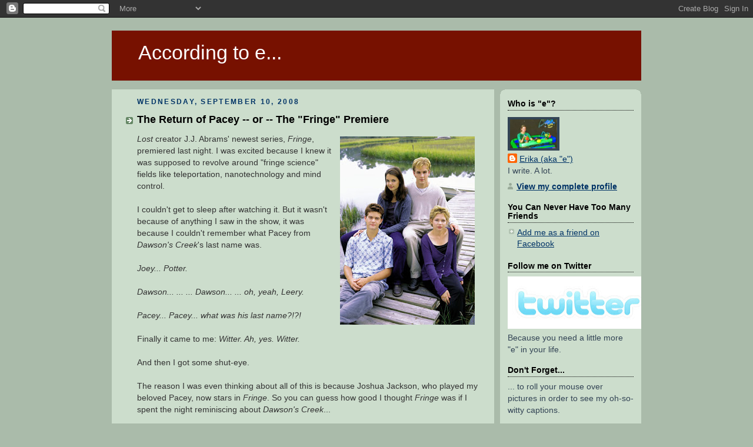

--- FILE ---
content_type: text/html; charset=UTF-8
request_url: https://according-to-e.blogspot.com/2008/09/return-of-pacey-or-fringe-premiere.html?showComment=1221617220000
body_size: 21054
content:
<!DOCTYPE html>
<html xmlns='http://www.w3.org/1999/xhtml' xmlns:b='http://www.google.com/2005/gml/b' xmlns:data='http://www.google.com/2005/gml/data' xmlns:expr='http://www.google.com/2005/gml/expr'>
<head>
<link href='https://www.blogger.com/static/v1/widgets/2944754296-widget_css_bundle.css' rel='stylesheet' type='text/css'/>
<title>According to e...: The Return of Pacey -- or -- The "Fringe" Premiere</title>
<meta content='e, Erika Olson, Erika Olson, Erika Olson, Erika Olson, Erika S Olson, according to e, celebrity gossip, e, according to e, Antarctica, National Geographic Endeavour, travel, travel, New Zealand, Lord of the Rings, Harry Potter, Britney Spears, according to e, book reviews, travel, travel, celebrity gossip, movies, TV, reviews, movies, The Office, Lost, Home Depot, Best Buy, The Man, e, e, according to e, book reviews, movie reviews, concert reviews, cosmetics, product reviews, according to e, Locke, Locke, Locke, Lost, Erika Olson, Erika S Olson, Chicago, Erika Olson' name='keywords'/>
<meta content='text/html; charset=UTF-8' http-equiv='Content-Type'/>
<meta content='blogger' name='generator'/>
<link href='https://according-to-e.blogspot.com/favicon.ico' rel='icon' type='image/x-icon'/>
<link href='http://according-to-e.blogspot.com/2008/09/return-of-pacey-or-fringe-premiere.html' rel='canonical'/>
<link rel="alternate" type="application/atom+xml" title="According to e... - Atom" href="https://according-to-e.blogspot.com/feeds/posts/default" />
<link rel="alternate" type="application/rss+xml" title="According to e... - RSS" href="https://according-to-e.blogspot.com/feeds/posts/default?alt=rss" />
<link rel="service.post" type="application/atom+xml" title="According to e... - Atom" href="https://www.blogger.com/feeds/26412800/posts/default" />

<link rel="alternate" type="application/atom+xml" title="According to e... - Atom" href="https://according-to-e.blogspot.com/feeds/4069660570111852625/comments/default" />
<!--Can't find substitution for tag [blog.ieCssRetrofitLinks]-->
<link href='https://blogger.googleusercontent.com/img/b/R29vZ2xl/AVvXsEjZ7FKgPeFaBKNHCTr7icj7Z3sbWhOX1luSw-SMAlDtsULZOPIcGMKH_uIdRJliCOiLhJJHkbNKKehYAH9KkJpmiv6K1IXH0M13u0t_sQCyGy7TnHjCZ1AAuAAlnwPt8bBz6o6Mbw/s320/dawsons-creek.jpg' rel='image_src'/>
<meta content='http://according-to-e.blogspot.com/2008/09/return-of-pacey-or-fringe-premiere.html' property='og:url'/>
<meta content='The Return of Pacey -- or -- The &quot;Fringe&quot; Premiere' property='og:title'/>
<meta content='Lost  creator J.J. Abrams&#39; newest series, Fringe , premiered last night.  I was excited because I knew it was supposed to revolve around &quot;fr...' property='og:description'/>
<meta content='https://blogger.googleusercontent.com/img/b/R29vZ2xl/AVvXsEjZ7FKgPeFaBKNHCTr7icj7Z3sbWhOX1luSw-SMAlDtsULZOPIcGMKH_uIdRJliCOiLhJJHkbNKKehYAH9KkJpmiv6K1IXH0M13u0t_sQCyGy7TnHjCZ1AAuAAlnwPt8bBz6o6Mbw/w1200-h630-p-k-no-nu/dawsons-creek.jpg' property='og:image'/>
<link href='https://www.blogger.com/dyn-css/authorization.css?targetBlogID=26412800&amp;zx=96bb2ec5-5517-41a2-8347-b8d36be0b1ce' media='none' onload='if(media!=&#39;all&#39;)media=&#39;all&#39;' rel='stylesheet'/><noscript><link href='https://www.blogger.com/dyn-css/authorization.css?targetBlogID=26412800&amp;zx=96bb2ec5-5517-41a2-8347-b8d36be0b1ce' rel='stylesheet'/></noscript>
<meta name='google-adsense-platform-account' content='ca-host-pub-1556223355139109'/>
<meta name='google-adsense-platform-domain' content='blogspot.com'/>

</head>
<style id='page-skin-1' type='text/css'><!--
/*
-----------------------------------------------
Blogger Template Style
Name:     Rounders
Designer: Douglas Bowman
URL:      www.stopdesign.com
Date:     27 Feb 2004
Updated by: Blogger Team
----------------------------------------------- */
/* Variable definitions
====================
<Variable name="mainBgColor" description="Main Background Color"
type="color" default="#fff">
<Variable name="mainTextColor" description="Text Color" type="color"
default="#333">
<Variable name="postTitleColor" description="Post Title Color" type="color"
default="#333">
<Variable name="dateHeaderColor" description="Date Header Color"
type="color" default="#357">
<Variable name="borderColor" description="Post Border Color" type="color"
default="#bbb">
<Variable name="mainLinkColor" description="Link Color" type="color"
default="#258">
<Variable name="mainVisitedLinkColor" description="Visited Link Color"
type="color" default="#666">
<Variable name="titleBgColor" description="Page Header Background Color"
type="color" default="#710">
<Variable name="titleTextColor" description="Blog Title Color"
type="color" default="#fff">
<Variable name="topSidebarHeaderColor"
description="Top Sidebar Title Color"
type="color" default="#234">
<Variable name="topSidebarBgColor"
description="Top Sidebar Background Color"
type="color" default="#cdc">
<Variable name="topSidebarTextColor" description="Top Sidebar Text Color"
type="color" default="#345">
<Variable name="topSidebarLinkColor" description="Top Sidebar Link Color"
type="color" default="#258">
<Variable name="topSidebarVisitedLinkColor"
description="Top Sidebar Visited Link Color"
type="color" default="#258">
<Variable name="bodyFont" description="Text Font" type="font"
default="normal normal 100% 'Trebuchet MS',Verdana,Arial,Sans-serif">
<Variable name="pageTitleFont" description="Blog Title Font" type="font"
default="normal bold 200% 'Trebuchet MS',Verdana,Arial,Sans-serif">
<Variable name="descriptionFont" description="Blog Description Font" type="font"
default="normal normal 100% 'Trebuchet MS',Verdana,Arial,Sans-serif">
<Variable name="headerFont" description="Sidebar Title Font" type="font"
default="normal bold 100% 'Trebuchet MS',Verdana,Arial,Sans-serif">
<Variable name="postTitleFont" description="Post Title Font" type="font"
default="normal bold 135% 'Trebuchet MS',Verdana,Arial,Sans-serif">
*/
body {
background:#aba;
margin:0;
text-align:center;
line-height: 1.5em;
font:x-small Trebuchet MS, Verdana, Arial, Sans-serif;
color:#333333;
font-size/* */:/**/small;
font-size: /**/small;
}
/* Page Structure
----------------------------------------------- */
/* The images which help create rounded corners depend on the
following widths and measurements. If you want to change
these measurements, the images will also need to change.
*/
#outer-wrapper {
width:900px;
margin:0 auto;
text-align:left;
font: normal normal 108% Arial, sans-serif;
}
#main-wrap1 {
width:650px;
float:left;
background:#ccddcc;
margin:15px 0 0;
padding:0 0 10px;
color:#333333;
font-size:97%;
line-height:1.5em;
word-wrap: break-word; /* fix for long text breaking sidebar float in IE */
overflow: hidden;     /* fix for long non-text content breaking IE sidebar float */
}
#main-wrap2 {
float:left;
width:100%;
padding:10px 0 0;
}
#main {
padding:0;
}
#sidebar-wrap {
width:240px;
float:right;
margin:15px 0 0;
font-size:97%;
line-height:1.5em;
word-wrap: break-word; /* fix for long text breaking sidebar float in IE */
overflow: hidden;     /* fix for long non-text content breaking IE sidebar float */
}
.main .widget {
margin-top: 4px;
width: 650px;
padding: 0 13px;
}
.main .Blog {
margin: 0;
padding: 0;
width: 650px;
}
/* Links
----------------------------------------------- */
a:link {
color: #003366;
}
a:visited {
color: #666666;
}
a:hover {
color: #666666;
}
a img {
border-width:0;
}
/* Blog Header
----------------------------------------------- */
#header-wrapper {
background:#771100;
margin:22px 0 0 0;
padding:8px 0 0 0;
color:#ffffff;
}
#header {
padding:0 15px 8px;
}
#header h1 {
margin:0;
padding:10px 30px 5px;
line-height:1.2em;
font: normal normal 242% Verdana, sans-serif;
}
#header a,
#header a:visited {
text-decoration:none;
color: #ffffff;
}
#header .description {
margin:0;
padding:5px 30px 10px;
line-height:1.5em;
font: normal normal 100% 'Trebuchet MS',Verdana,Arial,Sans-serif;
}
/* Posts
----------------------------------------------- */
h2.date-header {
margin:0 28px 0 43px;
font-size:85%;
line-height:2em;
text-transform:uppercase;
letter-spacing:.2em;
color:#003366;
}
.post {
margin:.3em 0 25px;
padding:0 13px;
border:1px dotted #ccddcc;
border-width:1px 0;
}
.post h3 {
margin:0;
line-height:1.5em;
background:url("//www.blogblog.com/rounders/icon_arrow.gif") no-repeat 10px .5em;
display:block;
border:1px dotted #ccddcc;
border-width:0 1px 1px;
padding:2px 14px 2px 29px;
color: #000000;
font: normal bold 135% Arial, sans-serif;
}
.post h3 a, .post h3 a:visited {
text-decoration:none;
color: #000000;
}
a.title-link:hover {
background-color: #ccddcc;
color: #333333;
}
.post-body {
border:1px dotted #ccddcc;
border-width:0 1px 1px;
border-bottom-color:#ccddcc;
padding:10px 14px 1px 29px;
}
html>body .post-body {
border-bottom-width:0;
}
.post p {
margin:0 0 .75em;
}
.post-footer {
background: #ded;
margin:0;
padding:2px 14px 2px 29px;
border:1px dotted #ccddcc;
border-width:1px;
font-size:100%;
line-height:1.5em;
color: #666;
}
.post-footer p {
margin: 0;
}
html>body .post-footer {
border-bottom-color:transparent;
}
.uncustomized-post-template .post-footer {
text-align: right;
}
.uncustomized-post-template .post-author,
.uncustomized-post-template .post-timestamp {
display: block;
float: left;
text-align:left;
margin-right: 4px;
}
.post-footer a {
color: #258;
}
.post-footer a:hover {
color: #666;
}
a.comment-link {
/* IE5.0/Win doesn't apply padding to inline elements,
so we hide these two declarations from it */
background/* */:/**/url("//www.blogblog.com/rounders/icon_comment.gif") no-repeat 0 45%;
padding-left:14px;
}
html>body a.comment-link {
/* Respecified, for IE5/Mac's benefit */
background:url("//www.blogblog.com/rounders/icon_comment.gif") no-repeat 0 45%;
padding-left:14px;
}
.post img {
margin:0 0 5px 0;
padding:4px;
border:1px solid #ccddcc;
}
blockquote {
margin:.75em 0;
border:1px dotted #ccddcc;
border-width:1px 0;
padding:5px 15px;
color: #003366;
}
.post blockquote p {
margin:.5em 0;
}
#blog-pager-newer-link {
float: left;
margin-left: 13px;
}
#blog-pager-older-link {
float: right;
margin-right: 13px;
}
#blog-pager {
text-align: center;
}
.feed-links {
clear: both;
line-height: 2.5em;
margin-left: 13px;
}
/* Comments
----------------------------------------------- */
#comments {
margin:-25px 13px 0;
border:1px dotted #ccddcc;
border-width:0 1px 1px;
padding:20px 0 15px 0;
}
#comments h4 {
margin:0 0 10px;
padding:0 14px 2px 29px;
border-bottom:1px dotted #ccddcc;
font-size:120%;
line-height:1.4em;
color:#000000;
}
#comments-block {
margin:0 15px 0 9px;
}
.comment-author {
background:url("//www.blogblog.com/rounders/icon_comment.gif") no-repeat 2px .3em;
margin:.5em 0;
padding:0 0 0 20px;
font-weight:bold;
}
.comment-body {
margin:0 0 1.25em;
padding:0 0 0 20px;
}
.comment-body p {
margin:0 0 .5em;
}
.comment-footer {
margin:0 0 .5em;
padding:0 0 .75em 20px;
}
.comment-footer a:link {
color: #333;
}
.deleted-comment {
font-style:italic;
color:gray;
}
/* Profile
----------------------------------------------- */
.profile-img {
float: left;
margin: 5px 5px 5px 0;
border: 4px solid #334455;
}
.profile-datablock {
margin:0 15px .5em 0;
padding-top:8px;
}
.profile-link {
background:url("//www.blogblog.com/rounders/icon_profile.gif") no-repeat 0 .1em;
padding-left:15px;
font-weight:bold;
}
.profile-textblock {
clear: both;
margin: 0;
}
.sidebar .clear, .main .widget .clear {
clear: both;
}
#sidebartop-wrap {
background:#ccddcc url("//www.blogblog.com/rounders/corners_prof_bot.gif") no-repeat left bottom;
margin:0px 0px 15px;
padding:0px 0px 10px;
color:#334455;
}
#sidebartop-wrap2 {
background:url("//www.blogblog.com/rounders/corners_prof_top.gif") no-repeat left top;
padding: 10px 0 0;
margin:0;
border-width:0;
}
#sidebartop h2 {
line-height:1.5em;
color:#000000;
border-bottom: 1px dotted #000000;
margin-bottom: 0.5em;
font: normal bold 100% Arial, sans-serif;
}
#sidebartop a {
color: #003366;
}
#sidebartop a:hover {
color: #666666;
}
#sidebartop a:visited {
color: #666666;
}
/* Sidebar Boxes
----------------------------------------------- */
.sidebar .widget {
margin:.5em 13px 1.25em;
padding:0 0px;
}
.widget-content {
margin-top: 0.5em;
}
#sidebarbottom-wrap1 {
background:#ccddcc url("//www.blogblog.com/rounders/corners_side_top.gif") no-repeat left top;
margin:0 0 15px;
padding:10px 0 0;
color: #333333;
}
#sidebarbottom-wrap2 {
background:url("//www.blogblog.com/rounders/corners_side_bot.gif") no-repeat left bottom;
padding:8px 0px 8px;
}
.sidebar h2 {
margin:0;
padding:0 0 .2em;
line-height:1.5em;
font:normal bold 100% Arial, sans-serif;
}
.sidebar ul {
list-style:none;
margin:0 0 1.25em;
padding:0 0px;
}
.sidebar ul li {
background:url("//www.blogblog.com/rounders/icon_arrow_sm.gif") no-repeat 2px .25em;
margin:0;
padding:0 0 3px 16px;
margin-bottom:3px;
border-bottom:1px dotted #ccddcc;
line-height:1.4em;
}
.sidebar p {
margin:0 0 .6em;
}
#sidebar h2 {
color: #000000;
border-bottom: 1px dotted #000000;
}
/* Footer
----------------------------------------------- */
#footer-wrap1 {
clear:both;
margin:0;
padding:15px 0 0;
}
#footer-wrap2 {
background:#771100
padding:8px 0 0;
color:#ffffff;
}
#footer {
padding:8px 15px 8px;
}
#footer hr {display:none;}
#footer p {margin:0;}
#footer a {color:#ffffff;}
/** Page structure tweaks for layout editor wireframe */
body#layout #main-wrap1,
body#layout #sidebar-wrap,
body#layout #header-wrapper {
margin-top: 0;
}
body#layout #header, body#layout #header-wrapper,
body#layout #outer-wrapper {
margin-left:0,
margin-right: 0;
padding: 0;
}
body#layout #outer-wrapper {
width: 730px;
}
body#layout #footer-wrap1 {
padding-top: 0;
}

--></style>
<body>
<div class='navbar section' id='navbar'><div class='widget Navbar' data-version='1' id='Navbar1'><script type="text/javascript">
    function setAttributeOnload(object, attribute, val) {
      if(window.addEventListener) {
        window.addEventListener('load',
          function(){ object[attribute] = val; }, false);
      } else {
        window.attachEvent('onload', function(){ object[attribute] = val; });
      }
    }
  </script>
<div id="navbar-iframe-container"></div>
<script type="text/javascript" src="https://apis.google.com/js/platform.js"></script>
<script type="text/javascript">
      gapi.load("gapi.iframes:gapi.iframes.style.bubble", function() {
        if (gapi.iframes && gapi.iframes.getContext) {
          gapi.iframes.getContext().openChild({
              url: 'https://www.blogger.com/navbar/26412800?po\x3d4069660570111852625\x26origin\x3dhttps://according-to-e.blogspot.com',
              where: document.getElementById("navbar-iframe-container"),
              id: "navbar-iframe"
          });
        }
      });
    </script><script type="text/javascript">
(function() {
var script = document.createElement('script');
script.type = 'text/javascript';
script.src = '//pagead2.googlesyndication.com/pagead/js/google_top_exp.js';
var head = document.getElementsByTagName('head')[0];
if (head) {
head.appendChild(script);
}})();
</script>
</div></div>
<div id='outer-wrapper'>
<div id='header-wrapper'>
<div class='header section' id='header'><div class='widget Header' data-version='1' id='Header1'>
<div id='header-inner'>
<div class='titlewrapper'>
<h1 class='title'>
<a href='https://according-to-e.blogspot.com/'>
According to e...
</a>
</h1>
</div>
<div class='descriptionwrapper'>
<p class='description'><span>
</span></p>
</div>
</div>
</div></div>
</div>
<div id='crosscol-wrapper' style='text-align:center'>
<div class='crosscol no-items section' id='crosscol'></div>
</div>
<div id='main-wrap1'><div id='main-wrap2'>
<div class='main section' id='main'><div class='widget Blog' data-version='1' id='Blog1'>
<div class='blog-posts hfeed'>

          <div class="date-outer">
        
<h2 class='date-header'><span>Wednesday, September 10, 2008</span></h2>

          <div class="date-posts">
        
<div class='post-outer'>
<div class='post hentry'>
<a name='4069660570111852625'></a>
<h3 class='post-title entry-title'>
<a href='https://according-to-e.blogspot.com/2008/09/return-of-pacey-or-fringe-premiere.html'>The Return of Pacey -- or -- The "Fringe" Premiere</a>
</h3>
<div class='post-header-line-1'></div>
<div class='post-body entry-content'>
<p><a href="https://blogger.googleusercontent.com/img/b/R29vZ2xl/AVvXsEjZ7FKgPeFaBKNHCTr7icj7Z3sbWhOX1luSw-SMAlDtsULZOPIcGMKH_uIdRJliCOiLhJJHkbNKKehYAH9KkJpmiv6K1IXH0M13u0t_sQCyGy7TnHjCZ1AAuAAlnwPt8bBz6o6Mbw/s1600-h/dawsons-creek.jpg" onblur="try {parent.deselectBloggerImageGracefully();} catch(e) {}"><img border="0" id="BLOGGER_PHOTO_ID_5244419225051785186" src="https://blogger.googleusercontent.com/img/b/R29vZ2xl/AVvXsEjZ7FKgPeFaBKNHCTr7icj7Z3sbWhOX1luSw-SMAlDtsULZOPIcGMKH_uIdRJliCOiLhJJHkbNKKehYAH9KkJpmiv6K1IXH0M13u0t_sQCyGy7TnHjCZ1AAuAAlnwPt8bBz6o6Mbw/s320/dawsons-creek.jpg" style="margin: 0pt 0pt 10px 10px; float: right; cursor: pointer;" title="Damn, I loved this show." /></a><span style="font-style: italic;">Lost</span> creator J.J. Abrams' newest series, <span style="font-style: italic;">Fringe</span>, premiered last night.  I was excited because I knew it was supposed to revolve around "fringe science" fields like teleportation, nanotechnology and mind control.<br /><br />I couldn't get to sleep after watching it.  But it wasn't because of anything I saw in the show, it was because I couldn't remember what Pacey from <span style="font-style: italic;">Dawson's Creek</span>'s last name was.<br /><br /><span style="font-style: italic;">Joey... Potter.<br /><br />Dawson... ... ... Dawson... ... oh, yeah, Leery.<br /><br />Pacey... Pacey... what was his last name?!?!</span><br /><br />Finally it came to me:  <span style="font-style: italic;">Witter. Ah, yes.  Witter.</span><br /><br />And then I got some shut-eye.<br /><br />The reason I was even thinking about all of this is because Joshua Jackson, who played my beloved Pacey, now stars in <span style="font-style: italic;">Fringe</span>.  So you can guess how good I thought <span style="font-style: italic;">Fringe</span> was if I spent the night reminiscing about <span style="font-style: italic;">Dawson's Creek</span>...<br /><br />That's right, I was really underwhelmed by <span style="font-style: italic;">Fringe</span>.  It bored me.  And confused me.  Haven't I seen this show before, only it was much better and was called <span style="font-style: italic;">The X-Files</span>?  Haven't I heard this score before, only it was much better and was on <span style="font-style: italic;">Lost</span>?  Haven't I seen that guy before?  Only he was more awesome and was on <span style="font-style: italic;">Dawson's Creek</span>?  Haven't I also seen that other guy before?  Only he, too, was more awesome and was on <span style="font-style: italic;">Lost</span>?  What is going on?!?!<br /><br /><a href="https://blogger.googleusercontent.com/img/b/R29vZ2xl/AVvXsEh7rJrebUXwqGWaOf8-LsKUGc5OLINnik3Bmz-2S1XUJodvpMgBmoIIjncNriI_KGNJJ3tRMKSzXcAesk9yFO4DkV_iseceD5Kip1glxIqKvKpJ42RH9PY5Tq6tXY5qFHpS8i6n-g/s1600-h/fringe.JPG" onblur="try {parent.deselectBloggerImageGracefully();} catch(e) {}"><img border="0" id="BLOGGER_PHOTO_ID_5244423038273357042" src="https://blogger.googleusercontent.com/img/b/R29vZ2xl/AVvXsEh7rJrebUXwqGWaOf8-LsKUGc5OLINnik3Bmz-2S1XUJodvpMgBmoIIjncNriI_KGNJJ3tRMKSzXcAesk9yFO4DkV_iseceD5Kip1glxIqKvKpJ42RH9PY5Tq6tXY5qFHpS8i6n-g/s320/fringe.JPG" style="margin: 0pt 10px 10px 0pt; float: left; cursor: pointer;" title="Pacey, meet Abaddon.  Abaddon, Pacey." /></a>Yeah, <span style="font-style: italic;">Fringe</span> just felt like a mishmash of a whole bunch of other shows that I love or have loved, and it didn't work.  The coolest thing about the show was how it suspended 3-D-looking blocks of text in mid-air to explain the locations of scenes.  Oh wait... I've seen that before, too!   In the <a href="//www.youtube.com/watch?v=sqIclb4qsJI" target="_blank">opening credits of Panic Room</a>.  Wow.  There really was nothing original about <span style="font-style: italic;">Fringe</span>.<br /><br />I'm sure some of you out there saw it, thought it was decent and feel that I'm being too hard on the show, and you're probably right.  But when I enjoyed watching <span style="font-style: italic;">90210</span> more than <span style="font-style: italic;">Fringe</span>, that says something about the entertainment value of the latter.   Even the "this season on <span style="font-style: italic;">Fringe</span>" preview clips didn't leave me curious.<br /><br />My judgment has been made.  <span style="font-style: italic;">Fringe</span> just didn't do it for me.  I really, really wanted it to.  I still adore Joshua Jackson and would've liked a reason to see him again on a regular basis.  But there's just only so much time in the week, and I feel like watching <span style="font-style: italic;">Fringe</span> would be a waste of that precious time.<br /><br />To leave this post on a happier note, <a href="http://www.dailymail.co.uk/tvshowbiz/article-1053758/What-Tom-say-Katie-Holmes-gets-surprise-visit-love-Joshua-Jackson.html" target="_blank">Pacey and Joey reunited </a>this week!  Hmm, maybe that's not such good news.  Pacey better keep himself far, far away from Tom Cruise, lest any of the Crazy Germs affect him!<br /><br />Actually, that's a great idea for an episode plot.  If the <span style="font-style: italic;">Fringe</span> team ever investigates what in the hell is wrong with Tom Cruise, I will tune in again.<br /><br />- e</p>
<div style='clear: both;'></div>
</div>
<div class='post-footer'>
<p class='post-footer-line post-footer-line-1'><span class='post-author vcard'>
Posted by
<span class='fn'>Erika (aka &quot;e&quot;)</span>
</span>
<span class='post-timestamp'>
at
<a class='timestamp-link' href='https://according-to-e.blogspot.com/2008/09/return-of-pacey-or-fringe-premiere.html' rel='bookmark' title='permanent link'><abbr class='published' title='2008-09-10T10:33:00-05:00'>10:33 AM</abbr></a>
</span>
<span class='post-comment-link'>
</span>
<span class='post-icons'>
<span class='item-action'>
<a href='https://www.blogger.com/email-post/26412800/4069660570111852625' title='Email Post'>
<span class='email-post-icon'>&#160;</span>
</a>
</span>
<span class='item-control blog-admin pid-1662004535'>
<a href='https://www.blogger.com/post-edit.g?blogID=26412800&postID=4069660570111852625&from=pencil' title='Edit Post'>
<img alt='' class='icon-action' height='18' src='https://resources.blogblog.com/img/icon18_edit_allbkg.gif' width='18'/>
</a>
</span>
</span>
</p>
<p class='post-footer-line post-footer-line-2'><span class='post-labels'>
Tags:
<a href='https://according-to-e.blogspot.com/search/label/TV%20Shows' rel='tag'>TV Shows</a>
</span>
</p>
<p class='post-footer-line post-footer-line-3'></p>
</div>
</div>
<div class='comments' id='comments'>
<a name='comments'></a>
<h4>12 comments:</h4>
<div id='Blog1_comments-block-wrapper'>
<dl class='avatar-comment-indent' id='comments-block'>
<dt class='comment-author ' id='c284798781129493869'>
<a name='c284798781129493869'></a>
<div class="avatar-image-container vcard"><span dir="ltr"><a href="https://www.blogger.com/profile/08740168715588670295" target="" rel="nofollow" onclick="" class="avatar-hovercard" id="av-284798781129493869-08740168715588670295"><img src="https://resources.blogblog.com/img/blank.gif" width="35" height="35" class="delayLoad" style="display: none;" longdesc="//3.bp.blogspot.com/_066gB4QMMFQ/S2Hd4EVP0xI/AAAAAAAABEs/6mQM5KdKxrs/S45-s35/me.JPG" alt="" title="Scott">

<noscript><img src="//3.bp.blogspot.com/_066gB4QMMFQ/S2Hd4EVP0xI/AAAAAAAABEs/6mQM5KdKxrs/S45-s35/me.JPG" width="35" height="35" class="photo" alt=""></noscript></a></span></div>
<a href='https://www.blogger.com/profile/08740168715588670295' rel='nofollow'>Scott</a>
said...
</dt>
<dd class='comment-body' id='Blog1_cmt-284798781129493869'>
<p>
Agree completely. I was very excited about this show, but when it was over I was depressed that I was bored all the way through it. I thought it was going to be an hour long, so I when it pushed on for that extra half hour, I thought, "Oh man, there's more."<BR/><BR/>I am going to give it a second chance though. I'm hoping maybe it was so bad because I thought it was going to be so good. I may even rewatch last night&#8217;s episode Maybe, just maybe, our expectations are what made it so bad. I&#8217;m crossing my fingers because I really want to like this show.
</p>
</dd>
<dd class='comment-footer'>
<span class='comment-timestamp'>
<a href='https://according-to-e.blogspot.com/2008/09/return-of-pacey-or-fringe-premiere.html?showComment=1221064620000#c284798781129493869' title='comment permalink'>
September 10, 2008 at 11:37&#8239;AM
</a>
<span class='item-control blog-admin pid-1591007680'>
<a class='comment-delete' href='https://www.blogger.com/comment/delete/26412800/284798781129493869' title='Delete Comment'>
<img src='https://resources.blogblog.com/img/icon_delete13.gif'/>
</a>
</span>
</span>
</dd>
<dt class='comment-author ' id='c4810774279962033773'>
<a name='c4810774279962033773'></a>
<div class="avatar-image-container avatar-stock"><span dir="ltr"><a href="https://www.blogger.com/profile/08857310935209487470" target="" rel="nofollow" onclick="" class="avatar-hovercard" id="av-4810774279962033773-08857310935209487470"><img src="//www.blogger.com/img/blogger_logo_round_35.png" width="35" height="35" alt="" title="ALC">

</a></span></div>
<a href='https://www.blogger.com/profile/08857310935209487470' rel='nofollow'>ALC</a>
said...
</dt>
<dd class='comment-body' id='Blog1_cmt-4810774279962033773'>
<p>
I, too, was under-whelmed.  I am a huge LOST and X-Files geek, so this should have been right up my alley.  But it wasn't, for a few reasons:<BR/><BR/>1) The show lacks a skeptic (so far) and therefore lacks conflict.  From what I saw, everyone including the lead woman was quick to believe in the mad scientist and even quicker to believe that there is a mass government conspiracy afoot.  The show needs a Scully or a Jack Shephard to keep it honest.  Otherwise, every episode will be like Macgyver on paranormal steroids, where the main characters can get out of or explain any situation by saying "get me the flux capacitor and make sure we have enough magnesium sulfate to get us into hyper-drive" or other such made-up nonsense.   <BR/><BR/>2) Shows like the X-Files and Lost unraveled the freaky a little more slowly, giving us bits and pieces about the conspiracies and supernatural stuff over time.  More importantly, the viewing audience of Lost and the X-Files learns about the weirdness right along with the characters.  With Fringe, I didn't feel involved as a viewer, because the characters already KNOW and ACCEPT everything--the mad scientist and Pacey know everything about synthetic compounds and all sorts of other pseudo-science, and Olivia goes along with it.  The only thing she really learns in the pilot is that her boyfriend is playing for another team, but she is pretty quick to believe a terrorist over her own boyfriend.  Overall, I felt like I was thrust into the middle of the series with the first episode last night, both in terms of plot and character development.  <BR/><BR/>3) God this show takes itself seriously.  The X-Files and Lost know how to use humor to diffuse tension, build characters, and poke fun at themselves, in a good way. <BR/><BR/>I've thought way too much about this.
</p>
</dd>
<dd class='comment-footer'>
<span class='comment-timestamp'>
<a href='https://according-to-e.blogspot.com/2008/09/return-of-pacey-or-fringe-premiere.html?showComment=1221071160000#c4810774279962033773' title='comment permalink'>
September 10, 2008 at 1:26&#8239;PM
</a>
<span class='item-control blog-admin pid-1306054657'>
<a class='comment-delete' href='https://www.blogger.com/comment/delete/26412800/4810774279962033773' title='Delete Comment'>
<img src='https://resources.blogblog.com/img/icon_delete13.gif'/>
</a>
</span>
</span>
</dd>
<dt class='comment-author ' id='c8344395537524932590'>
<a name='c8344395537524932590'></a>
<div class="avatar-image-container avatar-stock"><span dir="ltr"><a href="https://www.blogger.com/profile/16777527264979029443" target="" rel="nofollow" onclick="" class="avatar-hovercard" id="av-8344395537524932590-16777527264979029443"><img src="//www.blogger.com/img/blogger_logo_round_35.png" width="35" height="35" alt="" title="Spenzer">

</a></span></div>
<a href='https://www.blogger.com/profile/16777527264979029443' rel='nofollow'>Spenzer</a>
said...
</dt>
<dd class='comment-body' id='Blog1_cmt-8344395537524932590'>
<p>
I was pretty okay-ish with the show, I saw the preair that leaked like 2 months ago and I thought I could probably watch it if there was nothing else in my schedule. But the end just lost me. I mean really? The guy we were just trying to save over those 2 hours is the bad guy and dies? That wasn't messing with the expactations, that was just plain wrong on so many levels. That whole pilot episode was pointless ...
</p>
</dd>
<dd class='comment-footer'>
<span class='comment-timestamp'>
<a href='https://according-to-e.blogspot.com/2008/09/return-of-pacey-or-fringe-premiere.html?showComment=1221079560000#c8344395537524932590' title='comment permalink'>
September 10, 2008 at 3:46&#8239;PM
</a>
<span class='item-control blog-admin pid-1291116879'>
<a class='comment-delete' href='https://www.blogger.com/comment/delete/26412800/8344395537524932590' title='Delete Comment'>
<img src='https://resources.blogblog.com/img/icon_delete13.gif'/>
</a>
</span>
</span>
</dd>
<dt class='comment-author ' id='c2603095824097883473'>
<a name='c2603095824097883473'></a>
<div class="avatar-image-container vcard"><span dir="ltr"><a href="https://www.blogger.com/profile/05617241426375049297" target="" rel="nofollow" onclick="" class="avatar-hovercard" id="av-2603095824097883473-05617241426375049297"><img src="https://resources.blogblog.com/img/blank.gif" width="35" height="35" class="delayLoad" style="display: none;" longdesc="//blogger.googleusercontent.com/img/b/R29vZ2xl/AVvXsEjdeyrMm3PXXTsd_HkL0zEGAlZEe2Qf1ErNaBvV0udD2UFkFMYzZCxgC0--zRX6ROXIrrWXS02fY2p2VuAlK157DXSm2ws_gs_7TlnHV5LtqDWlN-vYb8uICgxF3l4uXbI/s45-c/IMG_0378.JPG" alt="" title="Islandgirl">

<noscript><img src="//blogger.googleusercontent.com/img/b/R29vZ2xl/AVvXsEjdeyrMm3PXXTsd_HkL0zEGAlZEe2Qf1ErNaBvV0udD2UFkFMYzZCxgC0--zRX6ROXIrrWXS02fY2p2VuAlK157DXSm2ws_gs_7TlnHV5LtqDWlN-vYb8uICgxF3l4uXbI/s45-c/IMG_0378.JPG" width="35" height="35" class="photo" alt=""></noscript></a></span></div>
<a href='https://www.blogger.com/profile/05617241426375049297' rel='nofollow'>Islandgirl</a>
said...
</dt>
<dd class='comment-body' id='Blog1_cmt-2603095824097883473'>
<p>
Eh... I guess I can see some potential in this show. I will give it a few more episodes. Maybe my expectations are just too high? Or maybe I don't want to believe a J.J. project could suck? Say it ain't so!!
</p>
</dd>
<dd class='comment-footer'>
<span class='comment-timestamp'>
<a href='https://according-to-e.blogspot.com/2008/09/return-of-pacey-or-fringe-premiere.html?showComment=1221082020000#c2603095824097883473' title='comment permalink'>
September 10, 2008 at 4:27&#8239;PM
</a>
<span class='item-control blog-admin pid-2062310200'>
<a class='comment-delete' href='https://www.blogger.com/comment/delete/26412800/2603095824097883473' title='Delete Comment'>
<img src='https://resources.blogblog.com/img/icon_delete13.gif'/>
</a>
</span>
</span>
</dd>
<dt class='comment-author ' id='c8835869759124047753'>
<a name='c8835869759124047753'></a>
<div class="avatar-image-container avatar-stock"><span dir="ltr"><img src="//resources.blogblog.com/img/blank.gif" width="35" height="35" alt="" title="Anonymous">

</span></div>
Anonymous
said...
</dt>
<dd class='comment-body' id='Blog1_cmt-8835869759124047753'>
<p>
I was a little worried when I looked for e's take on Fringe, because I didn't like it and if e did then I would have to consider myself an idiot.  So color me relieved.  The relationship between the homeland security boss or whoever it was and the female lead (yeah, I can't even remember their names) felt very contrived, although at least it fit in with the rest of the show, which was equally contrived.  The only way the federal government is able to reach out and touch someone in a mental hospital is if a family member agrees to come from Iraq?  It was just bad.  <BR/><BR/>And isn't the definition of being dead is that you no  longer have brain activity?  The coma communication was interesting, but there ain't no brain waves to synchronize once someone is dead.<BR/><BR/>This wasn't Bad Robot, it was just Bad.
</p>
</dd>
<dd class='comment-footer'>
<span class='comment-timestamp'>
<a href='https://according-to-e.blogspot.com/2008/09/return-of-pacey-or-fringe-premiere.html?showComment=1221086820000#c8835869759124047753' title='comment permalink'>
September 10, 2008 at 5:47&#8239;PM
</a>
<span class='item-control blog-admin pid-692212243'>
<a class='comment-delete' href='https://www.blogger.com/comment/delete/26412800/8835869759124047753' title='Delete Comment'>
<img src='https://resources.blogblog.com/img/icon_delete13.gif'/>
</a>
</span>
</span>
</dd>
<dt class='comment-author ' id='c9011146935655277301'>
<a name='c9011146935655277301'></a>
<div class="avatar-image-container vcard"><span dir="ltr"><a href="https://www.blogger.com/profile/04607751406465821337" target="" rel="nofollow" onclick="" class="avatar-hovercard" id="av-9011146935655277301-04607751406465821337"><img src="https://resources.blogblog.com/img/blank.gif" width="35" height="35" class="delayLoad" style="display: none;" longdesc="//blogger.googleusercontent.com/img/b/R29vZ2xl/AVvXsEgO2XtDxeEUO28-BtKWLOIYzkBTsAAoxdKxfiSYN1s5DtL4LCh59olhPmgJ7K4Hwph9d6F89DllT6rjEM5wU6ieYqHR5Cj3nKlCnB5dveZFQT0JBbHje1mi3D8q1fy897s/s45-c/IMG%5F1260_2.JPG" alt="" title="Christy G">

<noscript><img src="//blogger.googleusercontent.com/img/b/R29vZ2xl/AVvXsEgO2XtDxeEUO28-BtKWLOIYzkBTsAAoxdKxfiSYN1s5DtL4LCh59olhPmgJ7K4Hwph9d6F89DllT6rjEM5wU6ieYqHR5Cj3nKlCnB5dveZFQT0JBbHje1mi3D8q1fy897s/s45-c/IMG%5F1260_2.JPG" width="35" height="35" class="photo" alt=""></noscript></a></span></div>
<a href='https://www.blogger.com/profile/04607751406465821337' rel='nofollow'>Christy G</a>
said...
</dt>
<dd class='comment-body' id='Blog1_cmt-9011146935655277301'>
<p>
SO SAD!! haha i loved it. but i must say i'm too young for x-files, so i can't compare. and i loved your comment about the music because the whole time i was thinking, ah what is he doing, this is LOST music!!! but i did really like it and can't wait to see all the fringe science exploration. it will be the sci fi that will fill my LOST void during the fall. No worries though, this show could never ever surpass the greatness of LOST. oh how i miss it!!
</p>
</dd>
<dd class='comment-footer'>
<span class='comment-timestamp'>
<a href='https://according-to-e.blogspot.com/2008/09/return-of-pacey-or-fringe-premiere.html?showComment=1221102720000#c9011146935655277301' title='comment permalink'>
September 10, 2008 at 10:12&#8239;PM
</a>
<span class='item-control blog-admin pid-2097012511'>
<a class='comment-delete' href='https://www.blogger.com/comment/delete/26412800/9011146935655277301' title='Delete Comment'>
<img src='https://resources.blogblog.com/img/icon_delete13.gif'/>
</a>
</span>
</span>
</dd>
<dt class='comment-author blog-author' id='c5588770417884753279'>
<a name='c5588770417884753279'></a>
<div class="avatar-image-container vcard"><span dir="ltr"><a href="https://www.blogger.com/profile/17051946388926947935" target="" rel="nofollow" onclick="" class="avatar-hovercard" id="av-5588770417884753279-17051946388926947935"><img src="https://resources.blogblog.com/img/blank.gif" width="35" height="35" class="delayLoad" style="display: none;" longdesc="//blogger.googleusercontent.com/img/b/R29vZ2xl/AVvXsEgTu-QuIdQjga2lkNjYl0vwy1GSb2o5BZ3Ti1n66t_0hL-Mru7R92dhUq4MsY6mMRHprKpdhHZaZjjV2hgOiIqeG--Jw9LiJ6EeUCalwsRzwoE0Gc2ke7CXQFMbUT-ZbE0/s45-c/*" alt="" title="Erika (aka &amp;quot;e&amp;quot;)">

<noscript><img src="//blogger.googleusercontent.com/img/b/R29vZ2xl/AVvXsEgTu-QuIdQjga2lkNjYl0vwy1GSb2o5BZ3Ti1n66t_0hL-Mru7R92dhUq4MsY6mMRHprKpdhHZaZjjV2hgOiIqeG--Jw9LiJ6EeUCalwsRzwoE0Gc2ke7CXQFMbUT-ZbE0/s45-c/*" width="35" height="35" class="photo" alt=""></noscript></a></span></div>
<a href='https://www.blogger.com/profile/17051946388926947935' rel='nofollow'>Erika (aka &quot;e&quot;)</a>
said...
</dt>
<dd class='comment-body' id='Blog1_cmt-5588770417884753279'>
<p>
Well, I'm glad to see I wasn't the only one who was disappointed.  I had braced myself for a flood of angry tirades from fangirls and boys.  But it seems that most of us are on the same page.<BR/><BR/>For those who continue to watch it, definitely let me know if it gets SIGNIFICANTLY better, and then I might give it another try, but right now I just don't see that happening.<BR/><BR/>And yes, if you never watched The X-Files, then I do think Fringe would be more bearable, because you wouldn't be constantly comparing the two in your head.  <BR/><BR/>Oh, well, there's 45 more minutes that haven't vanished from my life each week.<BR/><BR/>- e
</p>
</dd>
<dd class='comment-footer'>
<span class='comment-timestamp'>
<a href='https://according-to-e.blogspot.com/2008/09/return-of-pacey-or-fringe-premiere.html?showComment=1221145080000#c5588770417884753279' title='comment permalink'>
September 11, 2008 at 9:58&#8239;AM
</a>
<span class='item-control blog-admin pid-1662004535'>
<a class='comment-delete' href='https://www.blogger.com/comment/delete/26412800/5588770417884753279' title='Delete Comment'>
<img src='https://resources.blogblog.com/img/icon_delete13.gif'/>
</a>
</span>
</span>
</dd>
<dt class='comment-author blog-author' id='c668456814259421936'>
<a name='c668456814259421936'></a>
<div class="avatar-image-container vcard"><span dir="ltr"><a href="https://www.blogger.com/profile/17051946388926947935" target="" rel="nofollow" onclick="" class="avatar-hovercard" id="av-668456814259421936-17051946388926947935"><img src="https://resources.blogblog.com/img/blank.gif" width="35" height="35" class="delayLoad" style="display: none;" longdesc="//blogger.googleusercontent.com/img/b/R29vZ2xl/AVvXsEgTu-QuIdQjga2lkNjYl0vwy1GSb2o5BZ3Ti1n66t_0hL-Mru7R92dhUq4MsY6mMRHprKpdhHZaZjjV2hgOiIqeG--Jw9LiJ6EeUCalwsRzwoE0Gc2ke7CXQFMbUT-ZbE0/s45-c/*" alt="" title="Erika (aka &amp;quot;e&amp;quot;)">

<noscript><img src="//blogger.googleusercontent.com/img/b/R29vZ2xl/AVvXsEgTu-QuIdQjga2lkNjYl0vwy1GSb2o5BZ3Ti1n66t_0hL-Mru7R92dhUq4MsY6mMRHprKpdhHZaZjjV2hgOiIqeG--Jw9LiJ6EeUCalwsRzwoE0Gc2ke7CXQFMbUT-ZbE0/s45-c/*" width="35" height="35" class="photo" alt=""></noscript></a></span></div>
<a href='https://www.blogger.com/profile/17051946388926947935' rel='nofollow'>Erika (aka &quot;e&quot;)</a>
said...
</dt>
<dd class='comment-body' id='Blog1_cmt-668456814259421936'>
<p>
And specifically to ALC... yes, you have thought about this all A LOT, but I definitely agree with all of your well-thought-out points.  Everyone was too willing to believe and it did feel like we had joined the show a few episodes in.<BR/><BR/>To to Spenzer, regarding the guy that died (can't remember names, either...) - not only do I agree that it was pointless, but I also felt from the very start that I didn't understand the intense "connection" between him and the main female lead.  It just seemed like they had been fooling around on the sly for a while, he finally says "I love you," and then she's willing to possibly die for him?  At the whim of some insane scientist she's never met before?  It was too much.  Perhaps if they had been a married-for-at-least-a-few-years couple and seemed to have more of a commitment, I would've understood her willingness to jump into that tank of water on LSD.  With a cow mooing in the background.  Ugh, I'm just embarrassed.<BR/><BR/>- e
</p>
</dd>
<dd class='comment-footer'>
<span class='comment-timestamp'>
<a href='https://according-to-e.blogspot.com/2008/09/return-of-pacey-or-fringe-premiere.html?showComment=1221145260000#c668456814259421936' title='comment permalink'>
September 11, 2008 at 10:01&#8239;AM
</a>
<span class='item-control blog-admin pid-1662004535'>
<a class='comment-delete' href='https://www.blogger.com/comment/delete/26412800/668456814259421936' title='Delete Comment'>
<img src='https://resources.blogblog.com/img/icon_delete13.gif'/>
</a>
</span>
</span>
</dd>
<dt class='comment-author ' id='c1899979664477772266'>
<a name='c1899979664477772266'></a>
<div class="avatar-image-container avatar-stock"><span dir="ltr"><a href="https://www.blogger.com/profile/14394965980380269501" target="" rel="nofollow" onclick="" class="avatar-hovercard" id="av-1899979664477772266-14394965980380269501"><img src="//www.blogger.com/img/blogger_logo_round_35.png" width="35" height="35" alt="" title="Brian">

</a></span></div>
<a href='https://www.blogger.com/profile/14394965980380269501' rel='nofollow'>Brian</a>
said...
</dt>
<dd class='comment-body' id='Blog1_cmt-1899979664477772266'>
<p>
In response to the linked article, I'm so glad someone's reaching out to Katie. As a giant Dawson's fan and a gianter Katie fan, I've been sad for her ever since she got married. I just hope she's ok.  <BR/><BR/>And I agree with you. Josh played Pacey last night minus the sense of humor. He's a great pick for the role, I just hope he can round it out a bit.  <BR/><BR/>PS - I don't know about you, but I don't like seeing Lost characters not on Lost. I don't want interviews, cameos...nothing.  THey exist on Lost and that's it. Unless Kate wants to also exist in my apartment. That's cool.
</p>
</dd>
<dd class='comment-footer'>
<span class='comment-timestamp'>
<a href='https://according-to-e.blogspot.com/2008/09/return-of-pacey-or-fringe-premiere.html?showComment=1221194820000#c1899979664477772266' title='comment permalink'>
September 11, 2008 at 11:47&#8239;PM
</a>
<span class='item-control blog-admin pid-858504278'>
<a class='comment-delete' href='https://www.blogger.com/comment/delete/26412800/1899979664477772266' title='Delete Comment'>
<img src='https://resources.blogblog.com/img/icon_delete13.gif'/>
</a>
</span>
</span>
</dd>
<dt class='comment-author ' id='c8424157567709883193'>
<a name='c8424157567709883193'></a>
<div class="avatar-image-container vcard"><span dir="ltr"><a href="https://www.blogger.com/profile/12279235944242697973" target="" rel="nofollow" onclick="" class="avatar-hovercard" id="av-8424157567709883193-12279235944242697973"><img src="https://resources.blogblog.com/img/blank.gif" width="35" height="35" class="delayLoad" style="display: none;" longdesc="//3.bp.blogspot.com/_Qfo_C0o8fCc/SXpfuHqyDpI/AAAAAAAAAHY/LUA-ty1nopw/S45-s35/SanFran04-06(066).JPG" alt="" title="Nicole">

<noscript><img src="//3.bp.blogspot.com/_Qfo_C0o8fCc/SXpfuHqyDpI/AAAAAAAAAHY/LUA-ty1nopw/S45-s35/SanFran04-06(066).JPG" width="35" height="35" class="photo" alt=""></noscript></a></span></div>
<a href='https://www.blogger.com/profile/12279235944242697973' rel='nofollow'>Nicole</a>
said...
</dt>
<dd class='comment-body' id='Blog1_cmt-8424157567709883193'>
<p>
I didn't get a chance to watch the whole thing.  I want to catch it again...to make sure.  In the 30 minutes I saw (and not the beginning) liked Josh and his Mad Scientist Dad.  Did not like the girl.  She just seemed aloof and yet whiny.  Two things that shouldn't go together.
</p>
</dd>
<dd class='comment-footer'>
<span class='comment-timestamp'>
<a href='https://according-to-e.blogspot.com/2008/09/return-of-pacey-or-fringe-premiere.html?showComment=1221227520000#c8424157567709883193' title='comment permalink'>
September 12, 2008 at 8:52&#8239;AM
</a>
<span class='item-control blog-admin pid-1792230483'>
<a class='comment-delete' href='https://www.blogger.com/comment/delete/26412800/8424157567709883193' title='Delete Comment'>
<img src='https://resources.blogblog.com/img/icon_delete13.gif'/>
</a>
</span>
</span>
</dd>
<dt class='comment-author ' id='c4274096287964007808'>
<a name='c4274096287964007808'></a>
<div class="avatar-image-container vcard"><span dir="ltr"><a href="https://www.blogger.com/profile/12100418931378459204" target="" rel="nofollow" onclick="" class="avatar-hovercard" id="av-4274096287964007808-12100418931378459204"><img src="https://resources.blogblog.com/img/blank.gif" width="35" height="35" class="delayLoad" style="display: none;" longdesc="//blogger.googleusercontent.com/img/b/R29vZ2xl/AVvXsEh8w7xvUO-FEpmzHwdqheekS2j8kfdujNnQeHOGyJFdkNufgQqrTs5KL-_EXXVxR6w8HY47Ws9bKzPUi7-QhpDN1a9jwILv5HuVLpCBVdwICcpDBbXl7NKRNRyyTf5Ibjw/s45-c-r/3368678340_a3ca10a155.jpg" alt="" title="Tori">

<noscript><img src="//blogger.googleusercontent.com/img/b/R29vZ2xl/AVvXsEh8w7xvUO-FEpmzHwdqheekS2j8kfdujNnQeHOGyJFdkNufgQqrTs5KL-_EXXVxR6w8HY47Ws9bKzPUi7-QhpDN1a9jwILv5HuVLpCBVdwICcpDBbXl7NKRNRyyTf5Ibjw/s45-c-r/3368678340_a3ca10a155.jpg" width="35" height="35" class="photo" alt=""></noscript></a></span></div>
<a href='https://www.blogger.com/profile/12100418931378459204' rel='nofollow'>Tori</a>
said...
</dt>
<dd class='comment-body' id='Blog1_cmt-4274096287964007808'>
<p>
I agree with you completely. I  was staying at my sister's place for the week and was glad she had recorded it on DVR... but when I started watching it I couldn't even finish it. My sister came home later in the week so I agreed to watch it with her. I made it all the way through that time, but only because she was there to complain to. We gave it an overall rating of "meh."<BR/><BR/>(My other observation about the mishmash effect was: series opening scene on airplane.... couldn't JJ come up with something ELSE?)
</p>
</dd>
<dd class='comment-footer'>
<span class='comment-timestamp'>
<a href='https://according-to-e.blogspot.com/2008/09/return-of-pacey-or-fringe-premiere.html?showComment=1221602820000#c4274096287964007808' title='comment permalink'>
September 16, 2008 at 5:07&#8239;PM
</a>
<span class='item-control blog-admin pid-83038057'>
<a class='comment-delete' href='https://www.blogger.com/comment/delete/26412800/4274096287964007808' title='Delete Comment'>
<img src='https://resources.blogblog.com/img/icon_delete13.gif'/>
</a>
</span>
</span>
</dd>
<dt class='comment-author ' id='c4945793572386043670'>
<a name='c4945793572386043670'></a>
<div class="avatar-image-container avatar-stock"><span dir="ltr"><a href="https://www.blogger.com/profile/08857310935209487470" target="" rel="nofollow" onclick="" class="avatar-hovercard" id="av-4945793572386043670-08857310935209487470"><img src="//www.blogger.com/img/blogger_logo_round_35.png" width="35" height="35" alt="" title="ALC">

</a></span></div>
<a href='https://www.blogger.com/profile/08857310935209487470' rel='nofollow'>ALC</a>
said...
</dt>
<dd class='comment-body' id='Blog1_cmt-4945793572386043670'>
<p>
I watched episode #2 tonight because I was too lazy to change the channel after "House".  Blech.  It was like three bastardized X-Files episodes strung together by plot contrivance.   No more for me.
</p>
</dd>
<dd class='comment-footer'>
<span class='comment-timestamp'>
<a href='https://according-to-e.blogspot.com/2008/09/return-of-pacey-or-fringe-premiere.html?showComment=1221617220000#c4945793572386043670' title='comment permalink'>
September 16, 2008 at 9:07&#8239;PM
</a>
<span class='item-control blog-admin pid-1306054657'>
<a class='comment-delete' href='https://www.blogger.com/comment/delete/26412800/4945793572386043670' title='Delete Comment'>
<img src='https://resources.blogblog.com/img/icon_delete13.gif'/>
</a>
</span>
</span>
</dd>
</dl>
</div>
<p class='comment-footer'>
<a href='https://www.blogger.com/comment/fullpage/post/26412800/4069660570111852625' onclick=''>Post a Comment</a>
</p>
</div>
</div>

        </div></div>
      
</div>
<div class='blog-pager' id='blog-pager'>
<span id='blog-pager-newer-link'>
<a class='blog-pager-newer-link' href='https://according-to-e.blogspot.com/2008/09/g-is-for-googly-eyes.html' id='Blog1_blog-pager-newer-link' title='Newer Post'>Newer Post</a>
</span>
<span id='blog-pager-older-link'>
<a class='blog-pager-older-link' href='https://according-to-e.blogspot.com/2008/09/its-time-to-panic-like-its-1999.html' id='Blog1_blog-pager-older-link' title='Older Post'>Older Post</a>
</span>
<a class='home-link' href='https://according-to-e.blogspot.com/'>Home</a>
</div>
<div class='clear'></div>
<div class='post-feeds'>
<div class='feed-links'>
Subscribe to:
<a class='feed-link' href='https://according-to-e.blogspot.com/feeds/4069660570111852625/comments/default' target='_blank' type='application/atom+xml'>Post Comments (Atom)</a>
</div>
</div>
</div></div>
</div></div>
<div id='sidebar-wrap'>
<div id='sidebartop-wrap'><div id='sidebartop-wrap2'>
<div class='sidebar section' id='sidebartop'><div class='widget Profile' data-version='1' id='Profile1'>
<h2>Who is "e"?</h2>
<div class='widget-content'>
<a href='https://www.blogger.com/profile/17051946388926947935'><img alt='My photo' class='profile-img' height='49' src='//blogger.googleusercontent.com/img/b/R29vZ2xl/AVvXsEgTu-QuIdQjga2lkNjYl0vwy1GSb2o5BZ3Ti1n66t_0hL-Mru7R92dhUq4MsY6mMRHprKpdhHZaZjjV2hgOiIqeG--Jw9LiJ6EeUCalwsRzwoE0Gc2ke7CXQFMbUT-ZbE0/s1600/*' width='80'/></a>
<dl class='profile-datablock'>
<dt class='profile-data'>
<a class='profile-name-link g-profile' href='https://www.blogger.com/profile/17051946388926947935' rel='author' style='background-image: url(//www.blogger.com/img/logo-16.png);'>
Erika (aka "e")
</a>
</dt>
<dd class='profile-textblock'>I write. A lot.</dd>
</dl>
<a class='profile-link' href='https://www.blogger.com/profile/17051946388926947935' rel='author'>View my complete profile</a>
<div class='clear'></div>
</div>
</div><div class='widget LinkList' data-version='1' id='LinkList2'>
<h2>You Can Never Have Too Many Friends</h2>
<div class='widget-content'>
<ul>
<li><a href='http://www.facebook.com/profile.php?id=566547981'>Add me as a friend on Facebook</a></li>
</ul>
<div class='clear'></div>
</div>
</div><div class='widget Image' data-version='1' id='Image1'>
<h2>Follow me on Twitter</h2>
<div class='widget-content'>
<a href='http://www.twitter.com/erikaolson'>
<img alt='Follow me on Twitter' height='89' id='Image1_img' src='https://blogger.googleusercontent.com/img/b/R29vZ2xl/AVvXsEhl24UDC4kk-Ng-0-JYeq6Qr4TosnWTlVwnsXUGxkTtdbru8hjqAj09TsTCPBPxW5lbfv_3Z8kNyyoR1nDAbI_HDJbrUhBn7H_KJW5Yi4Co6moODTVrHuQ_ndDtV8itwKLXvPf3Rw/s240/twitter-logo.jpg' width='240'/>
</a>
<br/>
<span class='caption'>Because you need a little more "e" in your life.</span>
</div>
<div class='clear'></div>
</div><div class='widget Text' data-version='1' id='Text1'>
<h2 class='title'>Don't Forget...</h2>
<div class='widget-content'>
... to roll your mouse over pictures in order to see my oh-so-witty captions.<br/>
</div>
<div class='clear'></div>
</div><div class='widget Image' data-version='1' id='Image2'>
<h2>Buy My Book, Zero-Sum Game!</h2>
<div class='widget-content'>
<a href='http://amzn.to/am4yFh'>
<img alt='Buy My Book, Zero-Sum Game!' height='240' id='Image2_img' src='https://blogger.googleusercontent.com/img/b/R29vZ2xl/AVvXsEhTLLGWvM8CpfVinIwv61-353rtRReFvjanOpGWKEWV6m6UsVlZX8HcItSk3zqXR8AcjZzNeHMfpvmTa7gWYeeYYGuIeXnxm4FxzEQO68PAV6eanUgP7Z2FbH-xhXlNqqKNitSdQg/s240/olson_FINALCOVER_082310.jpg' width='159'/>
</a>
<br/>
<span class='caption'>Click the book jacket to order</span>
</div>
<div class='clear'></div>
</div><div class='widget Text' data-version='1' id='Text2'>
<h2 class='title'>Become a Fan of Zero-Sum Game on Facebook / Follow Zero-Sum Game on Twitter</h2>
<div class='widget-content'>
<span style="font-style: italic;">Zero-Sum Game's</span> Facebook page is <a href="http://www.facebook.com/ZeroSumGame">here</a>...<br/><br/>I really appreciate your support!<br/>
</div>
<div class='clear'></div>
</div></div>
</div></div>
<div id='sidebarbottom-wrap1'><div id='sidebarbottom-wrap2'>
<div class='sidebar section' id='sidebar'><div class='widget HTML' data-version='1' id='HTML2'>
<h2 class='title'>Get "According to e" posts emailed to you...</h2>
<div class='widget-content'>
<form action="http://www.feedburner.com/fb/a/emailverify" style="border:1px solid #ccc;padding:3px;text-align:center;" target="popupwindow" method="post" onsubmit="window.open('http://www.feedburner.com', 'popupwindow', 'scrollbars=yes,width=550,height=520');return true"><p>Enter your email address:</p><p><input style="width:140px" name="email" type="text"/></p><input value="http://feeds.feedburner.com/~e?ffid=1208606" name="url" type="hidden"/><input value="According to e..." name="title" type="hidden"/><input value="en_US" name="loc" type="hidden"/><input value="Subscribe" type="submit"/><p>Delivered by <a href="http://www.feedburner.com" target="_blank">FeedBurner</a></p></form>
</div>
<div class='clear'></div>
</div><div class='widget HTML' data-version='1' id='HTML1'>
<h2 class='title'>...Or, get "According to e" as an RSS feed</h2>
<div class='widget-content'>
<a href="http://feeds.feedburner.com/AccordingToE" rel="alternate" title="Subscribe to my feed" type="application/rss+xml"><img alt="" style="border:0" src="https://lh3.googleusercontent.com/blogger_img_proxy/AEn0k_uZVd_1nK7cRGR7i9fqvBjiqO_GfA7FLT3a_01bN-41JTffStFNQg4_8Kdk4M_2pDOdTYwY5MiH6UBu4YWXyQi0yYaCkSn0kkUNuYcSs5lkd7R46V2P_ZyMuDmoNg=s0-d"></a><a href="http://feeds.feedburner.com/AccordingToE" rel="alternate" title="Subscribe to my feed" type="application/rss+xml">Subscribe in a reader</a>
</div>
<div class='clear'></div>
</div><div class='widget Label' data-version='1' id='Label1'>
<h2>So Organized!</h2>
<div class='widget-content list-label-widget-content'>
<ul>
<li>
<a dir='ltr' href='https://according-to-e.blogspot.com/search/label/Animals'>Animals</a>
<span dir='ltr'>(2)</span>
</li>
<li>
<a dir='ltr' href='https://according-to-e.blogspot.com/search/label/Antarctica'>Antarctica</a>
<span dir='ltr'>(11)</span>
</li>
<li>
<a dir='ltr' href='https://according-to-e.blogspot.com/search/label/Aruba'>Aruba</a>
<span dir='ltr'>(1)</span>
</li>
<li>
<a dir='ltr' href='https://according-to-e.blogspot.com/search/label/Atlantis'>Atlantis</a>
<span dir='ltr'>(1)</span>
</li>
<li>
<a dir='ltr' href='https://according-to-e.blogspot.com/search/label/ATT'>ATT</a>
<span dir='ltr'>(5)</span>
</li>
<li>
<a dir='ltr' href='https://according-to-e.blogspot.com/search/label/Award%20Shows'>Award Shows</a>
<span dir='ltr'>(7)</span>
</li>
<li>
<a dir='ltr' href='https://according-to-e.blogspot.com/search/label/Bad%20Service'>Bad Service</a>
<span dir='ltr'>(6)</span>
</li>
<li>
<a dir='ltr' href='https://according-to-e.blogspot.com/search/label/Bahamas'>Bahamas</a>
<span dir='ltr'>(1)</span>
</li>
<li>
<a dir='ltr' href='https://according-to-e.blogspot.com/search/label/Belize'>Belize</a>
<span dir='ltr'>(1)</span>
</li>
<li>
<a dir='ltr' href='https://according-to-e.blogspot.com/search/label/Best%20Buy'>Best Buy</a>
<span dir='ltr'>(1)</span>
</li>
<li>
<a dir='ltr' href='https://according-to-e.blogspot.com/search/label/Book%20Reviews'>Book Reviews</a>
<span dir='ltr'>(20)</span>
</li>
<li>
<a dir='ltr' href='https://according-to-e.blogspot.com/search/label/Britney%20Spears'>Britney Spears</a>
<span dir='ltr'>(10)</span>
</li>
<li>
<a dir='ltr' href='https://according-to-e.blogspot.com/search/label/Business'>Business</a>
<span dir='ltr'>(9)</span>
</li>
<li>
<a dir='ltr' href='https://according-to-e.blogspot.com/search/label/Caribbean'>Caribbean</a>
<span dir='ltr'>(1)</span>
</li>
<li>
<a dir='ltr' href='https://according-to-e.blogspot.com/search/label/Celebrities'>Celebrities</a>
<span dir='ltr'>(58)</span>
</li>
<li>
<a dir='ltr' href='https://according-to-e.blogspot.com/search/label/Chicago'>Chicago</a>
<span dir='ltr'>(20)</span>
</li>
<li>
<a dir='ltr' href='https://according-to-e.blogspot.com/search/label/Commercials'>Commercials</a>
<span dir='ltr'>(2)</span>
</li>
<li>
<a dir='ltr' href='https://according-to-e.blogspot.com/search/label/Concert%20reviews'>Concert reviews</a>
<span dir='ltr'>(20)</span>
</li>
<li>
<a dir='ltr' href='https://according-to-e.blogspot.com/search/label/Condo%20Drama'>Condo Drama</a>
<span dir='ltr'>(8)</span>
</li>
<li>
<a dir='ltr' href='https://according-to-e.blogspot.com/search/label/Confessions'>Confessions</a>
<span dir='ltr'>(5)</span>
</li>
<li>
<a dir='ltr' href='https://according-to-e.blogspot.com/search/label/contests'>contests</a>
<span dir='ltr'>(1)</span>
</li>
<li>
<a dir='ltr' href='https://according-to-e.blogspot.com/search/label/Cosmetics'>Cosmetics</a>
<span dir='ltr'>(4)</span>
</li>
<li>
<a dir='ltr' href='https://according-to-e.blogspot.com/search/label/Culture'>Culture</a>
<span dir='ltr'>(22)</span>
</li>
<li>
<a dir='ltr' href='https://according-to-e.blogspot.com/search/label/daily%20minutiae'>daily minutiae</a>
<span dir='ltr'>(8)</span>
</li>
<li>
<a dir='ltr' href='https://according-to-e.blogspot.com/search/label/Deep%20Thoughts'>Deep Thoughts</a>
<span dir='ltr'>(4)</span>
</li>
<li>
<a dir='ltr' href='https://according-to-e.blogspot.com/search/label/Dogs'>Dogs</a>
<span dir='ltr'>(4)</span>
</li>
<li>
<a dir='ltr' href='https://according-to-e.blogspot.com/search/label/Doing%20Good'>Doing Good</a>
<span dir='ltr'>(1)</span>
</li>
<li>
<a dir='ltr' href='https://according-to-e.blogspot.com/search/label/e%27s%20Favorite%20Things'>e&#39;s Favorite Things</a>
<span dir='ltr'>(17)</span>
</li>
<li>
<a dir='ltr' href='https://according-to-e.blogspot.com/search/label/e%27s%20life'>e&#39;s life</a>
<span dir='ltr'>(126)</span>
</li>
<li>
<a dir='ltr' href='https://according-to-e.blogspot.com/search/label/exercise'>exercise</a>
<span dir='ltr'>(1)</span>
</li>
<li>
<a dir='ltr' href='https://according-to-e.blogspot.com/search/label/Finances'>Finances</a>
<span dir='ltr'>(2)</span>
</li>
<li>
<a dir='ltr' href='https://according-to-e.blogspot.com/search/label/Food'>Food</a>
<span dir='ltr'>(25)</span>
</li>
<li>
<a dir='ltr' href='https://according-to-e.blogspot.com/search/label/Freelance%20Life'>Freelance Life</a>
<span dir='ltr'>(1)</span>
</li>
<li>
<a dir='ltr' href='https://according-to-e.blogspot.com/search/label/Friends'>Friends</a>
<span dir='ltr'>(1)</span>
</li>
<li>
<a dir='ltr' href='https://according-to-e.blogspot.com/search/label/Funny%20Stuff'>Funny Stuff</a>
<span dir='ltr'>(1)</span>
</li>
<li>
<a dir='ltr' href='https://according-to-e.blogspot.com/search/label/Galapagos%20Islands'>Galapagos Islands</a>
<span dir='ltr'>(2)</span>
</li>
<li>
<a dir='ltr' href='https://according-to-e.blogspot.com/search/label/Good%20Service'>Good Service</a>
<span dir='ltr'>(9)</span>
</li>
<li>
<a dir='ltr' href='https://according-to-e.blogspot.com/search/label/Guilt'>Guilt</a>
<span dir='ltr'>(1)</span>
</li>
<li>
<a dir='ltr' href='https://according-to-e.blogspot.com/search/label/Harry%20Potter'>Harry Potter</a>
<span dir='ltr'>(11)</span>
</li>
<li>
<a dir='ltr' href='https://according-to-e.blogspot.com/search/label/Hawaii'>Hawaii</a>
<span dir='ltr'>(2)</span>
</li>
<li>
<a dir='ltr' href='https://according-to-e.blogspot.com/search/label/Health'>Health</a>
<span dir='ltr'>(9)</span>
</li>
<li>
<a dir='ltr' href='https://according-to-e.blogspot.com/search/label/Home%20Depot'>Home Depot</a>
<span dir='ltr'>(2)</span>
</li>
<li>
<a dir='ltr' href='https://according-to-e.blogspot.com/search/label/Home%20Projects'>Home Projects</a>
<span dir='ltr'>(3)</span>
</li>
<li>
<a dir='ltr' href='https://according-to-e.blogspot.com/search/label/Household%20Stuff'>Household Stuff</a>
<span dir='ltr'>(5)</span>
</li>
<li>
<a dir='ltr' href='https://according-to-e.blogspot.com/search/label/In%20The%20News'>In The News</a>
<span dir='ltr'>(3)</span>
</li>
<li>
<a dir='ltr' href='https://according-to-e.blogspot.com/search/label/Lindsay%20Lohan'>Lindsay Lohan</a>
<span dir='ltr'>(2)</span>
</li>
<li>
<a dir='ltr' href='https://according-to-e.blogspot.com/search/label/Lord%20of%20the%20Rings'>Lord of the Rings</a>
<span dir='ltr'>(4)</span>
</li>
<li>
<a dir='ltr' href='https://according-to-e.blogspot.com/search/label/Marketing%20Savvy'>Marketing Savvy</a>
<span dir='ltr'>(4)</span>
</li>
<li>
<a dir='ltr' href='https://according-to-e.blogspot.com/search/label/Mexico'>Mexico</a>
<span dir='ltr'>(2)</span>
</li>
<li>
<a dir='ltr' href='https://according-to-e.blogspot.com/search/label/Movie%20News'>Movie News</a>
<span dir='ltr'>(8)</span>
</li>
<li>
<a dir='ltr' href='https://according-to-e.blogspot.com/search/label/Movie%20Reviews'>Movie Reviews</a>
<span dir='ltr'>(83)</span>
</li>
<li>
<a dir='ltr' href='https://according-to-e.blogspot.com/search/label/Movies'>Movies</a>
<span dir='ltr'>(30)</span>
</li>
<li>
<a dir='ltr' href='https://according-to-e.blogspot.com/search/label/Music'>Music</a>
<span dir='ltr'>(33)</span>
</li>
<li>
<a dir='ltr' href='https://according-to-e.blogspot.com/search/label/Nerds%20Only'>Nerds Only</a>
<span dir='ltr'>(5)</span>
</li>
<li>
<a dir='ltr' href='https://according-to-e.blogspot.com/search/label/New%20Zealand'>New Zealand</a>
<span dir='ltr'>(4)</span>
</li>
<li>
<a dir='ltr' href='https://according-to-e.blogspot.com/search/label/Observations'>Observations</a>
<span dir='ltr'>(2)</span>
</li>
<li>
<a dir='ltr' href='https://according-to-e.blogspot.com/search/label/Orlando'>Orlando</a>
<span dir='ltr'>(8)</span>
</li>
<li>
<a dir='ltr' href='https://according-to-e.blogspot.com/search/label/Pet%20Peeves'>Pet Peeves</a>
<span dir='ltr'>(14)</span>
</li>
<li>
<a dir='ltr' href='https://according-to-e.blogspot.com/search/label/Pirates'>Pirates</a>
<span dir='ltr'>(11)</span>
</li>
<li>
<a dir='ltr' href='https://according-to-e.blogspot.com/search/label/Planning'>Planning</a>
<span dir='ltr'>(1)</span>
</li>
<li>
<a dir='ltr' href='https://according-to-e.blogspot.com/search/label/politics'>politics</a>
<span dir='ltr'>(1)</span>
</li>
<li>
<a dir='ltr' href='https://according-to-e.blogspot.com/search/label/Pop%20Culture'>Pop Culture</a>
<span dir='ltr'>(36)</span>
</li>
<li>
<a dir='ltr' href='https://according-to-e.blogspot.com/search/label/Product%20Reviews'>Product Reviews</a>
<span dir='ltr'>(11)</span>
</li>
<li>
<a dir='ltr' href='https://according-to-e.blogspot.com/search/label/Productivity'>Productivity</a>
<span dir='ltr'>(4)</span>
</li>
<li>
<a dir='ltr' href='https://according-to-e.blogspot.com/search/label/products'>products</a>
<span dir='ltr'>(2)</span>
</li>
<li>
<a dir='ltr' href='https://according-to-e.blogspot.com/search/label/Random%20News'>Random News</a>
<span dir='ltr'>(21)</span>
</li>
<li>
<a dir='ltr' href='https://according-to-e.blogspot.com/search/label/random%20observations'>random observations</a>
<span dir='ltr'>(13)</span>
</li>
<li>
<a dir='ltr' href='https://according-to-e.blogspot.com/search/label/Reality%20TV'>Reality TV</a>
<span dir='ltr'>(32)</span>
</li>
<li>
<a dir='ltr' href='https://according-to-e.blogspot.com/search/label/Site%20Stuff'>Site Stuff</a>
<span dir='ltr'>(2)</span>
</li>
<li>
<a dir='ltr' href='https://according-to-e.blogspot.com/search/label/St.%20Maarten'>St. Maarten</a>
<span dir='ltr'>(4)</span>
</li>
<li>
<a dir='ltr' href='https://according-to-e.blogspot.com/search/label/Stupid%20Stuff'>Stupid Stuff</a>
<span dir='ltr'>(2)</span>
</li>
<li>
<a dir='ltr' href='https://according-to-e.blogspot.com/search/label/Technology'>Technology</a>
<span dir='ltr'>(9)</span>
</li>
<li>
<a dir='ltr' href='https://according-to-e.blogspot.com/search/label/The%20Beatles'>The Beatles</a>
<span dir='ltr'>(8)</span>
</li>
<li>
<a dir='ltr' href='https://according-to-e.blogspot.com/search/label/The%20Walking%20Dead'>The Walking Dead</a>
<span dir='ltr'>(1)</span>
</li>
<li>
<a dir='ltr' href='https://according-to-e.blogspot.com/search/label/Theater'>Theater</a>
<span dir='ltr'>(5)</span>
</li>
<li>
<a dir='ltr' href='https://according-to-e.blogspot.com/search/label/Theme%20Parks'>Theme Parks</a>
<span dir='ltr'>(5)</span>
</li>
<li>
<a dir='ltr' href='https://according-to-e.blogspot.com/search/label/Travel'>Travel</a>
<span dir='ltr'>(53)</span>
</li>
<li>
<a dir='ltr' href='https://according-to-e.blogspot.com/search/label/TV%20Shows'>TV Shows</a>
<span dir='ltr'>(41)</span>
</li>
<li>
<a dir='ltr' href='https://according-to-e.blogspot.com/search/label/Vegas'>Vegas</a>
<span dir='ltr'>(7)</span>
</li>
<li>
<a dir='ltr' href='https://according-to-e.blogspot.com/search/label/Video%20Games'>Video Games</a>
<span dir='ltr'>(3)</span>
</li>
<li>
<a dir='ltr' href='https://according-to-e.blogspot.com/search/label/Winter%20Sucks'>Winter Sucks</a>
<span dir='ltr'>(1)</span>
</li>
<li>
<a dir='ltr' href='https://according-to-e.blogspot.com/search/label/Working%20from%20Home'>Working from Home</a>
<span dir='ltr'>(5)</span>
</li>
<li>
<a dir='ltr' href='https://according-to-e.blogspot.com/search/label/Writing'>Writing</a>
<span dir='ltr'>(8)</span>
</li>
</ul>
<div class='clear'></div>
</div>
</div><div class='widget LinkList' data-version='1' id='LinkList1'>
<h2>The Friends &amp; Family Plan</h2>
<div class='widget-content'>
<ul>
<li><a href='http://www.babagandme.com/'>My new blog: Baba G & Me</a></li>
<li><a href='http://www.longlivelocke.com/'>For Lost fans: My blog Long Live Locke</a></li>
<li><a href='http://blog.redbox.com/'>Redblog: Where I review movies and blog for Redbox</a></li>
<li><a href='httphttp://www.betweendesserts.blogspot.com/'>Between Desserts</a></li>
<li><a href='http://www.packmybags.blogspot.com/'>Pack My Bags</a></li>
<li><a href='http://wannabewayfarer.blogspot.com/'>Wannabe Wayfarer</a></li>
<li><a href='http://maryworthandme.blogspot.com/'>Mary Worth & Me</a></li>
</ul>
<div class='clear'></div>
</div>
</div><div class='widget BlogArchive' data-version='1' id='BlogArchive1'>
<h2>Back in the Day...</h2>
<div class='widget-content'>
<div id='ArchiveList'>
<div id='BlogArchive1_ArchiveList'>
<ul class='hierarchy'>
<li class='archivedate collapsed'>
<a class='toggle' href='javascript:void(0)'>
<span class='zippy'>

        &#9658;&#160;
      
</span>
</a>
<a class='post-count-link' href='https://according-to-e.blogspot.com/2016/'>
2016
</a>
<span class='post-count' dir='ltr'>(10)</span>
<ul class='hierarchy'>
<li class='archivedate collapsed'>
<a class='toggle' href='javascript:void(0)'>
<span class='zippy'>

        &#9658;&#160;
      
</span>
</a>
<a class='post-count-link' href='https://according-to-e.blogspot.com/2016/11/'>
November
</a>
<span class='post-count' dir='ltr'>(1)</span>
</li>
</ul>
<ul class='hierarchy'>
<li class='archivedate collapsed'>
<a class='toggle' href='javascript:void(0)'>
<span class='zippy'>

        &#9658;&#160;
      
</span>
</a>
<a class='post-count-link' href='https://according-to-e.blogspot.com/2016/07/'>
July
</a>
<span class='post-count' dir='ltr'>(2)</span>
</li>
</ul>
<ul class='hierarchy'>
<li class='archivedate collapsed'>
<a class='toggle' href='javascript:void(0)'>
<span class='zippy'>

        &#9658;&#160;
      
</span>
</a>
<a class='post-count-link' href='https://according-to-e.blogspot.com/2016/06/'>
June
</a>
<span class='post-count' dir='ltr'>(3)</span>
</li>
</ul>
<ul class='hierarchy'>
<li class='archivedate collapsed'>
<a class='toggle' href='javascript:void(0)'>
<span class='zippy'>

        &#9658;&#160;
      
</span>
</a>
<a class='post-count-link' href='https://according-to-e.blogspot.com/2016/02/'>
February
</a>
<span class='post-count' dir='ltr'>(2)</span>
</li>
</ul>
<ul class='hierarchy'>
<li class='archivedate collapsed'>
<a class='toggle' href='javascript:void(0)'>
<span class='zippy'>

        &#9658;&#160;
      
</span>
</a>
<a class='post-count-link' href='https://according-to-e.blogspot.com/2016/01/'>
January
</a>
<span class='post-count' dir='ltr'>(2)</span>
</li>
</ul>
</li>
</ul>
<ul class='hierarchy'>
<li class='archivedate collapsed'>
<a class='toggle' href='javascript:void(0)'>
<span class='zippy'>

        &#9658;&#160;
      
</span>
</a>
<a class='post-count-link' href='https://according-to-e.blogspot.com/2015/'>
2015
</a>
<span class='post-count' dir='ltr'>(47)</span>
<ul class='hierarchy'>
<li class='archivedate collapsed'>
<a class='toggle' href='javascript:void(0)'>
<span class='zippy'>

        &#9658;&#160;
      
</span>
</a>
<a class='post-count-link' href='https://according-to-e.blogspot.com/2015/12/'>
December
</a>
<span class='post-count' dir='ltr'>(1)</span>
</li>
</ul>
<ul class='hierarchy'>
<li class='archivedate collapsed'>
<a class='toggle' href='javascript:void(0)'>
<span class='zippy'>

        &#9658;&#160;
      
</span>
</a>
<a class='post-count-link' href='https://according-to-e.blogspot.com/2015/06/'>
June
</a>
<span class='post-count' dir='ltr'>(1)</span>
</li>
</ul>
<ul class='hierarchy'>
<li class='archivedate collapsed'>
<a class='toggle' href='javascript:void(0)'>
<span class='zippy'>

        &#9658;&#160;
      
</span>
</a>
<a class='post-count-link' href='https://according-to-e.blogspot.com/2015/05/'>
May
</a>
<span class='post-count' dir='ltr'>(3)</span>
</li>
</ul>
<ul class='hierarchy'>
<li class='archivedate collapsed'>
<a class='toggle' href='javascript:void(0)'>
<span class='zippy'>

        &#9658;&#160;
      
</span>
</a>
<a class='post-count-link' href='https://according-to-e.blogspot.com/2015/04/'>
April
</a>
<span class='post-count' dir='ltr'>(6)</span>
</li>
</ul>
<ul class='hierarchy'>
<li class='archivedate collapsed'>
<a class='toggle' href='javascript:void(0)'>
<span class='zippy'>

        &#9658;&#160;
      
</span>
</a>
<a class='post-count-link' href='https://according-to-e.blogspot.com/2015/03/'>
March
</a>
<span class='post-count' dir='ltr'>(5)</span>
</li>
</ul>
<ul class='hierarchy'>
<li class='archivedate collapsed'>
<a class='toggle' href='javascript:void(0)'>
<span class='zippy'>

        &#9658;&#160;
      
</span>
</a>
<a class='post-count-link' href='https://according-to-e.blogspot.com/2015/02/'>
February
</a>
<span class='post-count' dir='ltr'>(13)</span>
</li>
</ul>
<ul class='hierarchy'>
<li class='archivedate collapsed'>
<a class='toggle' href='javascript:void(0)'>
<span class='zippy'>

        &#9658;&#160;
      
</span>
</a>
<a class='post-count-link' href='https://according-to-e.blogspot.com/2015/01/'>
January
</a>
<span class='post-count' dir='ltr'>(18)</span>
</li>
</ul>
</li>
</ul>
<ul class='hierarchy'>
<li class='archivedate collapsed'>
<a class='toggle' href='javascript:void(0)'>
<span class='zippy'>

        &#9658;&#160;
      
</span>
</a>
<a class='post-count-link' href='https://according-to-e.blogspot.com/2013/'>
2013
</a>
<span class='post-count' dir='ltr'>(3)</span>
<ul class='hierarchy'>
<li class='archivedate collapsed'>
<a class='toggle' href='javascript:void(0)'>
<span class='zippy'>

        &#9658;&#160;
      
</span>
</a>
<a class='post-count-link' href='https://according-to-e.blogspot.com/2013/08/'>
August
</a>
<span class='post-count' dir='ltr'>(1)</span>
</li>
</ul>
<ul class='hierarchy'>
<li class='archivedate collapsed'>
<a class='toggle' href='javascript:void(0)'>
<span class='zippy'>

        &#9658;&#160;
      
</span>
</a>
<a class='post-count-link' href='https://according-to-e.blogspot.com/2013/02/'>
February
</a>
<span class='post-count' dir='ltr'>(2)</span>
</li>
</ul>
</li>
</ul>
<ul class='hierarchy'>
<li class='archivedate collapsed'>
<a class='toggle' href='javascript:void(0)'>
<span class='zippy'>

        &#9658;&#160;
      
</span>
</a>
<a class='post-count-link' href='https://according-to-e.blogspot.com/2012/'>
2012
</a>
<span class='post-count' dir='ltr'>(4)</span>
<ul class='hierarchy'>
<li class='archivedate collapsed'>
<a class='toggle' href='javascript:void(0)'>
<span class='zippy'>

        &#9658;&#160;
      
</span>
</a>
<a class='post-count-link' href='https://according-to-e.blogspot.com/2012/09/'>
September
</a>
<span class='post-count' dir='ltr'>(1)</span>
</li>
</ul>
<ul class='hierarchy'>
<li class='archivedate collapsed'>
<a class='toggle' href='javascript:void(0)'>
<span class='zippy'>

        &#9658;&#160;
      
</span>
</a>
<a class='post-count-link' href='https://according-to-e.blogspot.com/2012/06/'>
June
</a>
<span class='post-count' dir='ltr'>(2)</span>
</li>
</ul>
<ul class='hierarchy'>
<li class='archivedate collapsed'>
<a class='toggle' href='javascript:void(0)'>
<span class='zippy'>

        &#9658;&#160;
      
</span>
</a>
<a class='post-count-link' href='https://according-to-e.blogspot.com/2012/03/'>
March
</a>
<span class='post-count' dir='ltr'>(1)</span>
</li>
</ul>
</li>
</ul>
<ul class='hierarchy'>
<li class='archivedate collapsed'>
<a class='toggle' href='javascript:void(0)'>
<span class='zippy'>

        &#9658;&#160;
      
</span>
</a>
<a class='post-count-link' href='https://according-to-e.blogspot.com/2011/'>
2011
</a>
<span class='post-count' dir='ltr'>(55)</span>
<ul class='hierarchy'>
<li class='archivedate collapsed'>
<a class='toggle' href='javascript:void(0)'>
<span class='zippy'>

        &#9658;&#160;
      
</span>
</a>
<a class='post-count-link' href='https://according-to-e.blogspot.com/2011/12/'>
December
</a>
<span class='post-count' dir='ltr'>(3)</span>
</li>
</ul>
<ul class='hierarchy'>
<li class='archivedate collapsed'>
<a class='toggle' href='javascript:void(0)'>
<span class='zippy'>

        &#9658;&#160;
      
</span>
</a>
<a class='post-count-link' href='https://according-to-e.blogspot.com/2011/08/'>
August
</a>
<span class='post-count' dir='ltr'>(1)</span>
</li>
</ul>
<ul class='hierarchy'>
<li class='archivedate collapsed'>
<a class='toggle' href='javascript:void(0)'>
<span class='zippy'>

        &#9658;&#160;
      
</span>
</a>
<a class='post-count-link' href='https://according-to-e.blogspot.com/2011/07/'>
July
</a>
<span class='post-count' dir='ltr'>(4)</span>
</li>
</ul>
<ul class='hierarchy'>
<li class='archivedate collapsed'>
<a class='toggle' href='javascript:void(0)'>
<span class='zippy'>

        &#9658;&#160;
      
</span>
</a>
<a class='post-count-link' href='https://according-to-e.blogspot.com/2011/06/'>
June
</a>
<span class='post-count' dir='ltr'>(4)</span>
</li>
</ul>
<ul class='hierarchy'>
<li class='archivedate collapsed'>
<a class='toggle' href='javascript:void(0)'>
<span class='zippy'>

        &#9658;&#160;
      
</span>
</a>
<a class='post-count-link' href='https://according-to-e.blogspot.com/2011/05/'>
May
</a>
<span class='post-count' dir='ltr'>(8)</span>
</li>
</ul>
<ul class='hierarchy'>
<li class='archivedate collapsed'>
<a class='toggle' href='javascript:void(0)'>
<span class='zippy'>

        &#9658;&#160;
      
</span>
</a>
<a class='post-count-link' href='https://according-to-e.blogspot.com/2011/04/'>
April
</a>
<span class='post-count' dir='ltr'>(14)</span>
</li>
</ul>
<ul class='hierarchy'>
<li class='archivedate collapsed'>
<a class='toggle' href='javascript:void(0)'>
<span class='zippy'>

        &#9658;&#160;
      
</span>
</a>
<a class='post-count-link' href='https://according-to-e.blogspot.com/2011/03/'>
March
</a>
<span class='post-count' dir='ltr'>(21)</span>
</li>
</ul>
</li>
</ul>
<ul class='hierarchy'>
<li class='archivedate collapsed'>
<a class='toggle' href='javascript:void(0)'>
<span class='zippy'>

        &#9658;&#160;
      
</span>
</a>
<a class='post-count-link' href='https://according-to-e.blogspot.com/2010/'>
2010
</a>
<span class='post-count' dir='ltr'>(13)</span>
<ul class='hierarchy'>
<li class='archivedate collapsed'>
<a class='toggle' href='javascript:void(0)'>
<span class='zippy'>

        &#9658;&#160;
      
</span>
</a>
<a class='post-count-link' href='https://according-to-e.blogspot.com/2010/12/'>
December
</a>
<span class='post-count' dir='ltr'>(1)</span>
</li>
</ul>
<ul class='hierarchy'>
<li class='archivedate collapsed'>
<a class='toggle' href='javascript:void(0)'>
<span class='zippy'>

        &#9658;&#160;
      
</span>
</a>
<a class='post-count-link' href='https://according-to-e.blogspot.com/2010/11/'>
November
</a>
<span class='post-count' dir='ltr'>(1)</span>
</li>
</ul>
<ul class='hierarchy'>
<li class='archivedate collapsed'>
<a class='toggle' href='javascript:void(0)'>
<span class='zippy'>

        &#9658;&#160;
      
</span>
</a>
<a class='post-count-link' href='https://according-to-e.blogspot.com/2010/08/'>
August
</a>
<span class='post-count' dir='ltr'>(2)</span>
</li>
</ul>
<ul class='hierarchy'>
<li class='archivedate collapsed'>
<a class='toggle' href='javascript:void(0)'>
<span class='zippy'>

        &#9658;&#160;
      
</span>
</a>
<a class='post-count-link' href='https://according-to-e.blogspot.com/2010/07/'>
July
</a>
<span class='post-count' dir='ltr'>(6)</span>
</li>
</ul>
<ul class='hierarchy'>
<li class='archivedate collapsed'>
<a class='toggle' href='javascript:void(0)'>
<span class='zippy'>

        &#9658;&#160;
      
</span>
</a>
<a class='post-count-link' href='https://according-to-e.blogspot.com/2010/06/'>
June
</a>
<span class='post-count' dir='ltr'>(3)</span>
</li>
</ul>
</li>
</ul>
<ul class='hierarchy'>
<li class='archivedate collapsed'>
<a class='toggle' href='javascript:void(0)'>
<span class='zippy'>

        &#9658;&#160;
      
</span>
</a>
<a class='post-count-link' href='https://according-to-e.blogspot.com/2009/'>
2009
</a>
<span class='post-count' dir='ltr'>(21)</span>
<ul class='hierarchy'>
<li class='archivedate collapsed'>
<a class='toggle' href='javascript:void(0)'>
<span class='zippy'>

        &#9658;&#160;
      
</span>
</a>
<a class='post-count-link' href='https://according-to-e.blogspot.com/2009/10/'>
October
</a>
<span class='post-count' dir='ltr'>(3)</span>
</li>
</ul>
<ul class='hierarchy'>
<li class='archivedate collapsed'>
<a class='toggle' href='javascript:void(0)'>
<span class='zippy'>

        &#9658;&#160;
      
</span>
</a>
<a class='post-count-link' href='https://according-to-e.blogspot.com/2009/09/'>
September
</a>
<span class='post-count' dir='ltr'>(3)</span>
</li>
</ul>
<ul class='hierarchy'>
<li class='archivedate collapsed'>
<a class='toggle' href='javascript:void(0)'>
<span class='zippy'>

        &#9658;&#160;
      
</span>
</a>
<a class='post-count-link' href='https://according-to-e.blogspot.com/2009/07/'>
July
</a>
<span class='post-count' dir='ltr'>(4)</span>
</li>
</ul>
<ul class='hierarchy'>
<li class='archivedate collapsed'>
<a class='toggle' href='javascript:void(0)'>
<span class='zippy'>

        &#9658;&#160;
      
</span>
</a>
<a class='post-count-link' href='https://according-to-e.blogspot.com/2009/06/'>
June
</a>
<span class='post-count' dir='ltr'>(4)</span>
</li>
</ul>
<ul class='hierarchy'>
<li class='archivedate collapsed'>
<a class='toggle' href='javascript:void(0)'>
<span class='zippy'>

        &#9658;&#160;
      
</span>
</a>
<a class='post-count-link' href='https://according-to-e.blogspot.com/2009/04/'>
April
</a>
<span class='post-count' dir='ltr'>(3)</span>
</li>
</ul>
<ul class='hierarchy'>
<li class='archivedate collapsed'>
<a class='toggle' href='javascript:void(0)'>
<span class='zippy'>

        &#9658;&#160;
      
</span>
</a>
<a class='post-count-link' href='https://according-to-e.blogspot.com/2009/03/'>
March
</a>
<span class='post-count' dir='ltr'>(1)</span>
</li>
</ul>
<ul class='hierarchy'>
<li class='archivedate collapsed'>
<a class='toggle' href='javascript:void(0)'>
<span class='zippy'>

        &#9658;&#160;
      
</span>
</a>
<a class='post-count-link' href='https://according-to-e.blogspot.com/2009/01/'>
January
</a>
<span class='post-count' dir='ltr'>(3)</span>
</li>
</ul>
</li>
</ul>
<ul class='hierarchy'>
<li class='archivedate expanded'>
<a class='toggle' href='javascript:void(0)'>
<span class='zippy toggle-open'>

        &#9660;&#160;
      
</span>
</a>
<a class='post-count-link' href='https://according-to-e.blogspot.com/2008/'>
2008
</a>
<span class='post-count' dir='ltr'>(203)</span>
<ul class='hierarchy'>
<li class='archivedate collapsed'>
<a class='toggle' href='javascript:void(0)'>
<span class='zippy'>

        &#9658;&#160;
      
</span>
</a>
<a class='post-count-link' href='https://according-to-e.blogspot.com/2008/12/'>
December
</a>
<span class='post-count' dir='ltr'>(3)</span>
</li>
</ul>
<ul class='hierarchy'>
<li class='archivedate collapsed'>
<a class='toggle' href='javascript:void(0)'>
<span class='zippy'>

        &#9658;&#160;
      
</span>
</a>
<a class='post-count-link' href='https://according-to-e.blogspot.com/2008/11/'>
November
</a>
<span class='post-count' dir='ltr'>(8)</span>
</li>
</ul>
<ul class='hierarchy'>
<li class='archivedate collapsed'>
<a class='toggle' href='javascript:void(0)'>
<span class='zippy'>

        &#9658;&#160;
      
</span>
</a>
<a class='post-count-link' href='https://according-to-e.blogspot.com/2008/10/'>
October
</a>
<span class='post-count' dir='ltr'>(14)</span>
</li>
</ul>
<ul class='hierarchy'>
<li class='archivedate expanded'>
<a class='toggle' href='javascript:void(0)'>
<span class='zippy toggle-open'>

        &#9660;&#160;
      
</span>
</a>
<a class='post-count-link' href='https://according-to-e.blogspot.com/2008/09/'>
September
</a>
<span class='post-count' dir='ltr'>(22)</span>
<ul class='posts'>
<li><a href='https://according-to-e.blogspot.com/2008/09/es-on-lost.html'>e&#39;s on &quot;Lost!&quot;</a></li>
<li><a href='https://according-to-e.blogspot.com/2008/09/critical-mass-bikers-happy-friday.html'>The Critical Mass Bikers: &quot;Happy Friday&quot;?  Really?...</a></li>
<li><a href='https://according-to-e.blogspot.com/2008/09/somebodys-listening.html'>Somebody&#39;s Listening...</a></li>
<li><a href='https://according-to-e.blogspot.com/2008/09/es-favorite-things-putt-putt-golf.html'>e&#39;s Favorite Things: Putt-Putt Golf</a></li>
<li><a href='https://according-to-e.blogspot.com/2008/09/ma-oh-no-lo-you-didnt-pay-900-for-those.html'>Ma-Oh-No-Lo You Didn&#39;t Pay $900 For Those Shoes?!?</a></li>
<li><a href='https://according-to-e.blogspot.com/2008/09/emmys-instant-reactions.html'>The Emmys: Instant Reactions</a></li>
<li><a href='https://according-to-e.blogspot.com/2008/09/twilight-saga-no-spoilers.html'>The &quot;Twilight&quot; Saga  (No spoilers)</a></li>
<li><a href='https://according-to-e.blogspot.com/2008/09/no-i-did-not-forget.html'>No, I Did NOT Forget...</a></li>
<li><a href='https://according-to-e.blogspot.com/2008/09/attention-24-fans.html'>Attention &quot;24&quot; Fans...</a></li>
<li><a href='https://according-to-e.blogspot.com/2008/09/some-girls-prefer-jimmy-choos-i-like.html'>Some Girls Prefer Jimmy Choos, I Like Keens</a></li>
<li><a href='https://according-to-e.blogspot.com/2008/09/chuck-bass-sighting-in-son-of-rambow.html'>Chuck Bass Sighting in &quot;Son of Rambow&quot;</a></li>
<li><a href='https://according-to-e.blogspot.com/2008/09/snl-90210-and-real-worldroad-rules.html'>SNL, 90210 and Real World/Road Rules Challenge: Th...</a></li>
<li><a href='https://according-to-e.blogspot.com/2008/09/if-saturday-night-live-is-not.html'>If Saturday Night Live Is Not Incredibly Awesome T...</a></li>
<li><a href='https://according-to-e.blogspot.com/2008/09/g-is-for-googly-eyes.html'>G is for Googly Eyes...</a></li>
<li><a href='https://according-to-e.blogspot.com/2008/09/return-of-pacey-or-fringe-premiere.html'>The Return of Pacey -- or -- The &quot;Fringe&quot; Premiere</a></li>
<li><a href='https://according-to-e.blogspot.com/2008/09/its-time-to-panic-like-its-1999.html'>It&#39;s Time to Panic Like It&#39;s 1999</a></li>
<li><a href='https://according-to-e.blogspot.com/2008/09/2008-mtv-video-music-awards-or-somebody.html'>The 2008 MTV Video Music Awards -- or -- Somebody ...</a></li>
<li><a href='https://according-to-e.blogspot.com/2008/09/i-hate-that-i-love-you-hills-gossip.html'>I Hate That I Love You: The Hills, Gossip Girl and...</a></li>
<li><a href='https://according-to-e.blogspot.com/2008/09/spade-is-baby-daddy-say-what.html'>Spade is a Baby Daddy?  Say What?</a></li>
<li><a href='https://according-to-e.blogspot.com/2008/09/es-favorite-things-fisher-price-little.html'>e&#39;s Favorite Things: Fisher Price Little People</a></li>
<li><a href='https://according-to-e.blogspot.com/2008/09/i-dont-even-know-what-to-think-about.html'>I Don&#39;t Even Know What to Think About This</a></li>
<li><a href='https://according-to-e.blogspot.com/2008/09/drumroll-please-e-is-writing-for-redbox.html'>Drumroll, please&#8230; e is writing for redbox!</a></li>
</ul>
</li>
</ul>
<ul class='hierarchy'>
<li class='archivedate collapsed'>
<a class='toggle' href='javascript:void(0)'>
<span class='zippy'>

        &#9658;&#160;
      
</span>
</a>
<a class='post-count-link' href='https://according-to-e.blogspot.com/2008/08/'>
August
</a>
<span class='post-count' dir='ltr'>(17)</span>
</li>
</ul>
<ul class='hierarchy'>
<li class='archivedate collapsed'>
<a class='toggle' href='javascript:void(0)'>
<span class='zippy'>

        &#9658;&#160;
      
</span>
</a>
<a class='post-count-link' href='https://according-to-e.blogspot.com/2008/07/'>
July
</a>
<span class='post-count' dir='ltr'>(19)</span>
</li>
</ul>
<ul class='hierarchy'>
<li class='archivedate collapsed'>
<a class='toggle' href='javascript:void(0)'>
<span class='zippy'>

        &#9658;&#160;
      
</span>
</a>
<a class='post-count-link' href='https://according-to-e.blogspot.com/2008/06/'>
June
</a>
<span class='post-count' dir='ltr'>(20)</span>
</li>
</ul>
<ul class='hierarchy'>
<li class='archivedate collapsed'>
<a class='toggle' href='javascript:void(0)'>
<span class='zippy'>

        &#9658;&#160;
      
</span>
</a>
<a class='post-count-link' href='https://according-to-e.blogspot.com/2008/05/'>
May
</a>
<span class='post-count' dir='ltr'>(17)</span>
</li>
</ul>
<ul class='hierarchy'>
<li class='archivedate collapsed'>
<a class='toggle' href='javascript:void(0)'>
<span class='zippy'>

        &#9658;&#160;
      
</span>
</a>
<a class='post-count-link' href='https://according-to-e.blogspot.com/2008/04/'>
April
</a>
<span class='post-count' dir='ltr'>(22)</span>
</li>
</ul>
<ul class='hierarchy'>
<li class='archivedate collapsed'>
<a class='toggle' href='javascript:void(0)'>
<span class='zippy'>

        &#9658;&#160;
      
</span>
</a>
<a class='post-count-link' href='https://according-to-e.blogspot.com/2008/03/'>
March
</a>
<span class='post-count' dir='ltr'>(17)</span>
</li>
</ul>
<ul class='hierarchy'>
<li class='archivedate collapsed'>
<a class='toggle' href='javascript:void(0)'>
<span class='zippy'>

        &#9658;&#160;
      
</span>
</a>
<a class='post-count-link' href='https://according-to-e.blogspot.com/2008/02/'>
February
</a>
<span class='post-count' dir='ltr'>(19)</span>
</li>
</ul>
<ul class='hierarchy'>
<li class='archivedate collapsed'>
<a class='toggle' href='javascript:void(0)'>
<span class='zippy'>

        &#9658;&#160;
      
</span>
</a>
<a class='post-count-link' href='https://according-to-e.blogspot.com/2008/01/'>
January
</a>
<span class='post-count' dir='ltr'>(25)</span>
</li>
</ul>
</li>
</ul>
<ul class='hierarchy'>
<li class='archivedate collapsed'>
<a class='toggle' href='javascript:void(0)'>
<span class='zippy'>

        &#9658;&#160;
      
</span>
</a>
<a class='post-count-link' href='https://according-to-e.blogspot.com/2007/'>
2007
</a>
<span class='post-count' dir='ltr'>(159)</span>
<ul class='hierarchy'>
<li class='archivedate collapsed'>
<a class='toggle' href='javascript:void(0)'>
<span class='zippy'>

        &#9658;&#160;
      
</span>
</a>
<a class='post-count-link' href='https://according-to-e.blogspot.com/2007/12/'>
December
</a>
<span class='post-count' dir='ltr'>(20)</span>
</li>
</ul>
<ul class='hierarchy'>
<li class='archivedate collapsed'>
<a class='toggle' href='javascript:void(0)'>
<span class='zippy'>

        &#9658;&#160;
      
</span>
</a>
<a class='post-count-link' href='https://according-to-e.blogspot.com/2007/11/'>
November
</a>
<span class='post-count' dir='ltr'>(11)</span>
</li>
</ul>
<ul class='hierarchy'>
<li class='archivedate collapsed'>
<a class='toggle' href='javascript:void(0)'>
<span class='zippy'>

        &#9658;&#160;
      
</span>
</a>
<a class='post-count-link' href='https://according-to-e.blogspot.com/2007/10/'>
October
</a>
<span class='post-count' dir='ltr'>(29)</span>
</li>
</ul>
<ul class='hierarchy'>
<li class='archivedate collapsed'>
<a class='toggle' href='javascript:void(0)'>
<span class='zippy'>

        &#9658;&#160;
      
</span>
</a>
<a class='post-count-link' href='https://according-to-e.blogspot.com/2007/09/'>
September
</a>
<span class='post-count' dir='ltr'>(22)</span>
</li>
</ul>
<ul class='hierarchy'>
<li class='archivedate collapsed'>
<a class='toggle' href='javascript:void(0)'>
<span class='zippy'>

        &#9658;&#160;
      
</span>
</a>
<a class='post-count-link' href='https://according-to-e.blogspot.com/2007/08/'>
August
</a>
<span class='post-count' dir='ltr'>(25)</span>
</li>
</ul>
<ul class='hierarchy'>
<li class='archivedate collapsed'>
<a class='toggle' href='javascript:void(0)'>
<span class='zippy'>

        &#9658;&#160;
      
</span>
</a>
<a class='post-count-link' href='https://according-to-e.blogspot.com/2007/07/'>
July
</a>
<span class='post-count' dir='ltr'>(26)</span>
</li>
</ul>
<ul class='hierarchy'>
<li class='archivedate collapsed'>
<a class='toggle' href='javascript:void(0)'>
<span class='zippy'>

        &#9658;&#160;
      
</span>
</a>
<a class='post-count-link' href='https://according-to-e.blogspot.com/2007/06/'>
June
</a>
<span class='post-count' dir='ltr'>(16)</span>
</li>
</ul>
<ul class='hierarchy'>
<li class='archivedate collapsed'>
<a class='toggle' href='javascript:void(0)'>
<span class='zippy'>

        &#9658;&#160;
      
</span>
</a>
<a class='post-count-link' href='https://according-to-e.blogspot.com/2007/05/'>
May
</a>
<span class='post-count' dir='ltr'>(9)</span>
</li>
</ul>
<ul class='hierarchy'>
<li class='archivedate collapsed'>
<a class='toggle' href='javascript:void(0)'>
<span class='zippy'>

        &#9658;&#160;
      
</span>
</a>
<a class='post-count-link' href='https://according-to-e.blogspot.com/2007/01/'>
January
</a>
<span class='post-count' dir='ltr'>(1)</span>
</li>
</ul>
</li>
</ul>
<ul class='hierarchy'>
<li class='archivedate collapsed'>
<a class='toggle' href='javascript:void(0)'>
<span class='zippy'>

        &#9658;&#160;
      
</span>
</a>
<a class='post-count-link' href='https://according-to-e.blogspot.com/2006/'>
2006
</a>
<span class='post-count' dir='ltr'>(54)</span>
<ul class='hierarchy'>
<li class='archivedate collapsed'>
<a class='toggle' href='javascript:void(0)'>
<span class='zippy'>

        &#9658;&#160;
      
</span>
</a>
<a class='post-count-link' href='https://according-to-e.blogspot.com/2006/11/'>
November
</a>
<span class='post-count' dir='ltr'>(1)</span>
</li>
</ul>
<ul class='hierarchy'>
<li class='archivedate collapsed'>
<a class='toggle' href='javascript:void(0)'>
<span class='zippy'>

        &#9658;&#160;
      
</span>
</a>
<a class='post-count-link' href='https://according-to-e.blogspot.com/2006/10/'>
October
</a>
<span class='post-count' dir='ltr'>(6)</span>
</li>
</ul>
<ul class='hierarchy'>
<li class='archivedate collapsed'>
<a class='toggle' href='javascript:void(0)'>
<span class='zippy'>

        &#9658;&#160;
      
</span>
</a>
<a class='post-count-link' href='https://according-to-e.blogspot.com/2006/09/'>
September
</a>
<span class='post-count' dir='ltr'>(10)</span>
</li>
</ul>
<ul class='hierarchy'>
<li class='archivedate collapsed'>
<a class='toggle' href='javascript:void(0)'>
<span class='zippy'>

        &#9658;&#160;
      
</span>
</a>
<a class='post-count-link' href='https://according-to-e.blogspot.com/2006/08/'>
August
</a>
<span class='post-count' dir='ltr'>(11)</span>
</li>
</ul>
<ul class='hierarchy'>
<li class='archivedate collapsed'>
<a class='toggle' href='javascript:void(0)'>
<span class='zippy'>

        &#9658;&#160;
      
</span>
</a>
<a class='post-count-link' href='https://according-to-e.blogspot.com/2006/07/'>
July
</a>
<span class='post-count' dir='ltr'>(11)</span>
</li>
</ul>
<ul class='hierarchy'>
<li class='archivedate collapsed'>
<a class='toggle' href='javascript:void(0)'>
<span class='zippy'>

        &#9658;&#160;
      
</span>
</a>
<a class='post-count-link' href='https://according-to-e.blogspot.com/2006/06/'>
June
</a>
<span class='post-count' dir='ltr'>(14)</span>
</li>
</ul>
<ul class='hierarchy'>
<li class='archivedate collapsed'>
<a class='toggle' href='javascript:void(0)'>
<span class='zippy'>

        &#9658;&#160;
      
</span>
</a>
<a class='post-count-link' href='https://according-to-e.blogspot.com/2006/04/'>
April
</a>
<span class='post-count' dir='ltr'>(1)</span>
</li>
</ul>
</li>
</ul>
</div>
</div>
<div class='clear'></div>
</div>
</div></div>
</div></div>
</div>
<div id='footer-wrap1'><div id='footer-wrap2'>
<div class='footer section' id='footer'><div class='widget HTML' data-version='1' id='HTML4'>
<div class='widget-content'>
<script type="text/javascript">var  _sttoolbar = {}</script><script src="//w.sharethis.com/widget/stblogger.js" type="text/javascript"></script><script type="text/javascript">stBlogger.init('http://w.sharethis.com/widget/?tabs=email%2Cpost%2Cweb&charset=utf-8&style=default&publisher=e31f6b34-dd46-42e6-bee2-9ffbd25b4670&linkfg=%23000000');</script>
</div>
<div class='clear'></div>
</div><div class='widget HTML' data-version='1' id='HTML3'>
<h2 class='title'>Hey, You!  Yeah, You.</h2>
<div class='widget-content'>
<a href="http://creativecommons.org/licenses/by-nc-nd/3.0/us/" rel="license">
<img alt="Creative Commons License" style="border-width:0" src="https://lh3.googleusercontent.com/blogger_img_proxy/AEn0k_uzyX_YTyT2eOeyEAoLxs-XEHd6YORQ7zOMZCJHlvwQs72U26myVSMFMdSMMK--rKYMm8gN6IkbGsr9B9NIxqAW_ZRWlynFFJVK_becsw38C2hxaVI4X6pqB4ah=s0-d">
</a>
<br />This work is licensed under a 
<a href="http://creativecommons.org/licenses/by-nc-nd/3.0/us/" rel="license">Creative Commons Attribution-Noncommercial-No Derivative Works 3.0 United States License</a>.
<br />
All logos, pictures, videos, names and news stories are copyright of their respective owners and are being used under the "fair use" principle of the copyright law.

Reproduction of any content on this site is forbidden without express consent of its author, Erika Olson.
</div>
<div class='clear'></div>
</div></div>
</div></div>
</div>
<!-- Start of StatCounter Code -->
<script type='text/javascript'>
var sc_project=1500346; 
var sc_invisible=0; 
var sc_partition=13; 
var sc_security="2c5b78ef"; 
</script>
<script src="//www.statcounter.com/counter/counter_xhtml.js" type="text/javascript"></script><noscript><div class='statcounter'><a class='statcounter' href='http://www.statcounter.com/'><img alt="free hit counter" class="statcounter" src="https://lh3.googleusercontent.com/blogger_img_proxy/AEn0k_vHV3EwLxQYkf_gqp08RZA-i7Lda-k0UwiXkSIBFgyHByheG6qqSIPsj2PFnKDm6yGpJpQ0Rq7mUUQYlj6myJ82p0einpfmtiUPLzLLvsNSc0MyeA=s0-d"></a></div></noscript>
<!-- End of StatCounter Code -->

<script type="text/javascript" src="https://www.blogger.com/static/v1/widgets/3845888474-widgets.js"></script>
<script type='text/javascript'>
window['__wavt'] = 'AOuZoY7nKBZYRR0zx67IYRbG3GWDUZJyCg:1768579684305';_WidgetManager._Init('//www.blogger.com/rearrange?blogID\x3d26412800','//according-to-e.blogspot.com/2008/09/return-of-pacey-or-fringe-premiere.html','26412800');
_WidgetManager._SetDataContext([{'name': 'blog', 'data': {'blogId': '26412800', 'title': 'According to e...', 'url': 'https://according-to-e.blogspot.com/2008/09/return-of-pacey-or-fringe-premiere.html', 'canonicalUrl': 'http://according-to-e.blogspot.com/2008/09/return-of-pacey-or-fringe-premiere.html', 'homepageUrl': 'https://according-to-e.blogspot.com/', 'searchUrl': 'https://according-to-e.blogspot.com/search', 'canonicalHomepageUrl': 'http://according-to-e.blogspot.com/', 'blogspotFaviconUrl': 'https://according-to-e.blogspot.com/favicon.ico', 'bloggerUrl': 'https://www.blogger.com', 'hasCustomDomain': false, 'httpsEnabled': true, 'enabledCommentProfileImages': true, 'gPlusViewType': 'FILTERED_POSTMOD', 'adultContent': false, 'analyticsAccountNumber': '', 'encoding': 'UTF-8', 'locale': 'en', 'localeUnderscoreDelimited': 'en', 'languageDirection': 'ltr', 'isPrivate': false, 'isMobile': false, 'isMobileRequest': false, 'mobileClass': '', 'isPrivateBlog': false, 'isDynamicViewsAvailable': true, 'feedLinks': '\x3clink rel\x3d\x22alternate\x22 type\x3d\x22application/atom+xml\x22 title\x3d\x22According to e... - Atom\x22 href\x3d\x22https://according-to-e.blogspot.com/feeds/posts/default\x22 /\x3e\n\x3clink rel\x3d\x22alternate\x22 type\x3d\x22application/rss+xml\x22 title\x3d\x22According to e... - RSS\x22 href\x3d\x22https://according-to-e.blogspot.com/feeds/posts/default?alt\x3drss\x22 /\x3e\n\x3clink rel\x3d\x22service.post\x22 type\x3d\x22application/atom+xml\x22 title\x3d\x22According to e... - Atom\x22 href\x3d\x22https://www.blogger.com/feeds/26412800/posts/default\x22 /\x3e\n\n\x3clink rel\x3d\x22alternate\x22 type\x3d\x22application/atom+xml\x22 title\x3d\x22According to e... - Atom\x22 href\x3d\x22https://according-to-e.blogspot.com/feeds/4069660570111852625/comments/default\x22 /\x3e\n', 'meTag': '', 'adsenseHostId': 'ca-host-pub-1556223355139109', 'adsenseHasAds': false, 'adsenseAutoAds': false, 'boqCommentIframeForm': true, 'loginRedirectParam': '', 'isGoogleEverywhereLinkTooltipEnabled': true, 'view': '', 'dynamicViewsCommentsSrc': '//www.blogblog.com/dynamicviews/4224c15c4e7c9321/js/comments.js', 'dynamicViewsScriptSrc': '//www.blogblog.com/dynamicviews/2dfa401275732ff9', 'plusOneApiSrc': 'https://apis.google.com/js/platform.js', 'disableGComments': true, 'interstitialAccepted': false, 'sharing': {'platforms': [{'name': 'Get link', 'key': 'link', 'shareMessage': 'Get link', 'target': ''}, {'name': 'Facebook', 'key': 'facebook', 'shareMessage': 'Share to Facebook', 'target': 'facebook'}, {'name': 'BlogThis!', 'key': 'blogThis', 'shareMessage': 'BlogThis!', 'target': 'blog'}, {'name': 'X', 'key': 'twitter', 'shareMessage': 'Share to X', 'target': 'twitter'}, {'name': 'Pinterest', 'key': 'pinterest', 'shareMessage': 'Share to Pinterest', 'target': 'pinterest'}, {'name': 'Email', 'key': 'email', 'shareMessage': 'Email', 'target': 'email'}], 'disableGooglePlus': true, 'googlePlusShareButtonWidth': 0, 'googlePlusBootstrap': '\x3cscript type\x3d\x22text/javascript\x22\x3ewindow.___gcfg \x3d {\x27lang\x27: \x27en\x27};\x3c/script\x3e'}, 'hasCustomJumpLinkMessage': false, 'jumpLinkMessage': 'Read more', 'pageType': 'item', 'postId': '4069660570111852625', 'postImageThumbnailUrl': 'https://blogger.googleusercontent.com/img/b/R29vZ2xl/AVvXsEjZ7FKgPeFaBKNHCTr7icj7Z3sbWhOX1luSw-SMAlDtsULZOPIcGMKH_uIdRJliCOiLhJJHkbNKKehYAH9KkJpmiv6K1IXH0M13u0t_sQCyGy7TnHjCZ1AAuAAlnwPt8bBz6o6Mbw/s72-c/dawsons-creek.jpg', 'postImageUrl': 'https://blogger.googleusercontent.com/img/b/R29vZ2xl/AVvXsEjZ7FKgPeFaBKNHCTr7icj7Z3sbWhOX1luSw-SMAlDtsULZOPIcGMKH_uIdRJliCOiLhJJHkbNKKehYAH9KkJpmiv6K1IXH0M13u0t_sQCyGy7TnHjCZ1AAuAAlnwPt8bBz6o6Mbw/s320/dawsons-creek.jpg', 'pageName': 'The Return of Pacey -- or -- The \x22Fringe\x22 Premiere', 'pageTitle': 'According to e...: The Return of Pacey -- or -- The \x22Fringe\x22 Premiere'}}, {'name': 'features', 'data': {}}, {'name': 'messages', 'data': {'edit': 'Edit', 'linkCopiedToClipboard': 'Link copied to clipboard!', 'ok': 'Ok', 'postLink': 'Post Link'}}, {'name': 'template', 'data': {'name': 'custom', 'localizedName': 'Custom', 'isResponsive': false, 'isAlternateRendering': false, 'isCustom': true}}, {'name': 'view', 'data': {'classic': {'name': 'classic', 'url': '?view\x3dclassic'}, 'flipcard': {'name': 'flipcard', 'url': '?view\x3dflipcard'}, 'magazine': {'name': 'magazine', 'url': '?view\x3dmagazine'}, 'mosaic': {'name': 'mosaic', 'url': '?view\x3dmosaic'}, 'sidebar': {'name': 'sidebar', 'url': '?view\x3dsidebar'}, 'snapshot': {'name': 'snapshot', 'url': '?view\x3dsnapshot'}, 'timeslide': {'name': 'timeslide', 'url': '?view\x3dtimeslide'}, 'isMobile': false, 'title': 'The Return of Pacey -- or -- The \x22Fringe\x22 Premiere', 'description': 'Lost  creator J.J. Abrams\x27 newest series, Fringe , premiered last night.  I was excited because I knew it was supposed to revolve around \x22fr...', 'featuredImage': 'https://blogger.googleusercontent.com/img/b/R29vZ2xl/AVvXsEjZ7FKgPeFaBKNHCTr7icj7Z3sbWhOX1luSw-SMAlDtsULZOPIcGMKH_uIdRJliCOiLhJJHkbNKKehYAH9KkJpmiv6K1IXH0M13u0t_sQCyGy7TnHjCZ1AAuAAlnwPt8bBz6o6Mbw/s320/dawsons-creek.jpg', 'url': 'https://according-to-e.blogspot.com/2008/09/return-of-pacey-or-fringe-premiere.html', 'type': 'item', 'isSingleItem': true, 'isMultipleItems': false, 'isError': false, 'isPage': false, 'isPost': true, 'isHomepage': false, 'isArchive': false, 'isLabelSearch': false, 'postId': 4069660570111852625}}]);
_WidgetManager._RegisterWidget('_NavbarView', new _WidgetInfo('Navbar1', 'navbar', document.getElementById('Navbar1'), {}, 'displayModeFull'));
_WidgetManager._RegisterWidget('_HeaderView', new _WidgetInfo('Header1', 'header', document.getElementById('Header1'), {}, 'displayModeFull'));
_WidgetManager._RegisterWidget('_BlogView', new _WidgetInfo('Blog1', 'main', document.getElementById('Blog1'), {'cmtInteractionsEnabled': false, 'lightboxEnabled': true, 'lightboxModuleUrl': 'https://www.blogger.com/static/v1/jsbin/4049919853-lbx.js', 'lightboxCssUrl': 'https://www.blogger.com/static/v1/v-css/828616780-lightbox_bundle.css'}, 'displayModeFull'));
_WidgetManager._RegisterWidget('_ProfileView', new _WidgetInfo('Profile1', 'sidebartop', document.getElementById('Profile1'), {}, 'displayModeFull'));
_WidgetManager._RegisterWidget('_LinkListView', new _WidgetInfo('LinkList2', 'sidebartop', document.getElementById('LinkList2'), {}, 'displayModeFull'));
_WidgetManager._RegisterWidget('_ImageView', new _WidgetInfo('Image1', 'sidebartop', document.getElementById('Image1'), {'resize': false}, 'displayModeFull'));
_WidgetManager._RegisterWidget('_TextView', new _WidgetInfo('Text1', 'sidebartop', document.getElementById('Text1'), {}, 'displayModeFull'));
_WidgetManager._RegisterWidget('_ImageView', new _WidgetInfo('Image2', 'sidebartop', document.getElementById('Image2'), {'resize': false}, 'displayModeFull'));
_WidgetManager._RegisterWidget('_TextView', new _WidgetInfo('Text2', 'sidebartop', document.getElementById('Text2'), {}, 'displayModeFull'));
_WidgetManager._RegisterWidget('_HTMLView', new _WidgetInfo('HTML2', 'sidebar', document.getElementById('HTML2'), {}, 'displayModeFull'));
_WidgetManager._RegisterWidget('_HTMLView', new _WidgetInfo('HTML1', 'sidebar', document.getElementById('HTML1'), {}, 'displayModeFull'));
_WidgetManager._RegisterWidget('_LabelView', new _WidgetInfo('Label1', 'sidebar', document.getElementById('Label1'), {}, 'displayModeFull'));
_WidgetManager._RegisterWidget('_LinkListView', new _WidgetInfo('LinkList1', 'sidebar', document.getElementById('LinkList1'), {}, 'displayModeFull'));
_WidgetManager._RegisterWidget('_BlogArchiveView', new _WidgetInfo('BlogArchive1', 'sidebar', document.getElementById('BlogArchive1'), {'languageDirection': 'ltr', 'loadingMessage': 'Loading\x26hellip;'}, 'displayModeFull'));
_WidgetManager._RegisterWidget('_HTMLView', new _WidgetInfo('HTML4', 'footer', document.getElementById('HTML4'), {}, 'displayModeFull'));
_WidgetManager._RegisterWidget('_HTMLView', new _WidgetInfo('HTML3', 'footer', document.getElementById('HTML3'), {}, 'displayModeFull'));
</script>
</body>
</html>